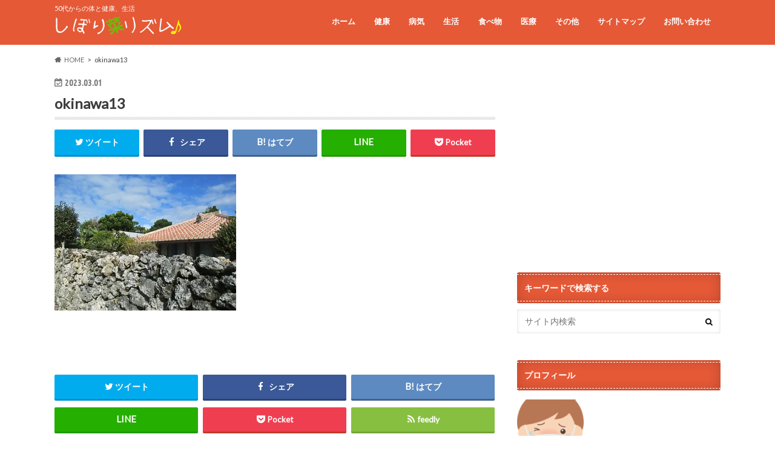

--- FILE ---
content_type: text/html; charset=UTF-8
request_url: https://siborina.net/2023/03/07/%E3%83%9E%E3%83%B3%E3%82%B0%E3%83%AD%E3%83%BC%E3%83%96%E3%81%A8%E7%8F%8A%E7%91%9A%E7%A4%81%E3%81%AE%E7%A0%82%E6%B5%9C%E3%82%92%E8%A6%8B%E3%81%9F%E3%81%8F%E3%81%A6%E8%A1%8C%E3%81%A3%E3%81%9F%E3%81%AE/okinawa13-2/
body_size: 16307
content:
<!doctype html>
<html dir="ltr" lang="ja" prefix="og: https://ogp.me/ns#">

<head>
<meta charset="utf-8">
<meta http-equiv="X-UA-Compatible" content="IE=edge">

<meta name="HandheldFriendly" content="True">
<meta name="MobileOptimized" content="320">
<meta name="viewport" content="width=device-width, initial-scale=1.0, minimum-scale=1.0, maximum-scale=1.0, user-scalable=no">


<link rel="pingback" href="https://siborina.net/xmlrpc.php">

<!--[if IE]>
<![endif]-->




		<!-- All in One SEO 4.9.3 - aioseo.com -->
		<title>okinawa13 | しぼり菜リズム</title>
	<meta name="robots" content="max-snippet:-1, max-image-preview:large, max-video-preview:-1" />
	<meta name="author" content="しぼり菜"/>
	<meta name="google-site-verification" content="NoTthxTCBqcGFAQ8VA6Dxbo1exddk1ac1S1TiUfc4wE" />
	<link rel="canonical" href="https://siborina.net/2023/03/07/%e3%83%9e%e3%83%b3%e3%82%b0%e3%83%ad%e3%83%bc%e3%83%96%e3%81%a8%e7%8f%8a%e7%91%9a%e7%a4%81%e3%81%ae%e7%a0%82%e6%b5%9c%e3%82%92%e8%a6%8b%e3%81%9f%e3%81%8f%e3%81%a6%e8%a1%8c%e3%81%a3%e3%81%9f%e3%81%ae/okinawa13-2/" />
	<meta name="generator" content="All in One SEO (AIOSEO) 4.9.3" />
		<meta property="og:locale" content="ja_JP" />
		<meta property="og:site_name" content="しぼり菜リズム | 50代からの体と健康、生活" />
		<meta property="og:type" content="article" />
		<meta property="og:title" content="okinawa13 | しぼり菜リズム" />
		<meta property="og:url" content="https://siborina.net/2023/03/07/%e3%83%9e%e3%83%b3%e3%82%b0%e3%83%ad%e3%83%bc%e3%83%96%e3%81%a8%e7%8f%8a%e7%91%9a%e7%a4%81%e3%81%ae%e7%a0%82%e6%b5%9c%e3%82%92%e8%a6%8b%e3%81%9f%e3%81%8f%e3%81%a6%e8%a1%8c%e3%81%a3%e3%81%9f%e3%81%ae/okinawa13-2/" />
		<meta property="article:published_time" content="2023-03-01T14:29:17+00:00" />
		<meta property="article:modified_time" content="2023-03-02T11:40:20+00:00" />
		<meta name="twitter:card" content="summary" />
		<meta name="twitter:site" content="https://sDbxWIFN572043" />
		<meta name="twitter:title" content="okinawa13 | しぼり菜リズム" />
		<meta name="twitter:creator" content="https://sDbxWIFN572043" />
		<script type="application/ld+json" class="aioseo-schema">
			{"@context":"https:\/\/schema.org","@graph":[{"@type":"BreadcrumbList","@id":"https:\/\/siborina.net\/2023\/03\/07\/%e3%83%9e%e3%83%b3%e3%82%b0%e3%83%ad%e3%83%bc%e3%83%96%e3%81%a8%e7%8f%8a%e7%91%9a%e7%a4%81%e3%81%ae%e7%a0%82%e6%b5%9c%e3%82%92%e8%a6%8b%e3%81%9f%e3%81%8f%e3%81%a6%e8%a1%8c%e3%81%a3%e3%81%9f%e3%81%ae\/okinawa13-2\/#breadcrumblist","itemListElement":[{"@type":"ListItem","@id":"https:\/\/siborina.net#listItem","position":1,"name":"\u30db\u30fc\u30e0","item":"https:\/\/siborina.net","nextItem":{"@type":"ListItem","@id":"https:\/\/siborina.net\/2023\/03\/07\/%e3%83%9e%e3%83%b3%e3%82%b0%e3%83%ad%e3%83%bc%e3%83%96%e3%81%a8%e7%8f%8a%e7%91%9a%e7%a4%81%e3%81%ae%e7%a0%82%e6%b5%9c%e3%82%92%e8%a6%8b%e3%81%9f%e3%81%8f%e3%81%a6%e8%a1%8c%e3%81%a3%e3%81%9f%e3%81%ae\/okinawa13-2\/#listItem","name":"okinawa13"}},{"@type":"ListItem","@id":"https:\/\/siborina.net\/2023\/03\/07\/%e3%83%9e%e3%83%b3%e3%82%b0%e3%83%ad%e3%83%bc%e3%83%96%e3%81%a8%e7%8f%8a%e7%91%9a%e7%a4%81%e3%81%ae%e7%a0%82%e6%b5%9c%e3%82%92%e8%a6%8b%e3%81%9f%e3%81%8f%e3%81%a6%e8%a1%8c%e3%81%a3%e3%81%9f%e3%81%ae\/okinawa13-2\/#listItem","position":2,"name":"okinawa13","previousItem":{"@type":"ListItem","@id":"https:\/\/siborina.net#listItem","name":"\u30db\u30fc\u30e0"}}]},{"@type":"ItemPage","@id":"https:\/\/siborina.net\/2023\/03\/07\/%e3%83%9e%e3%83%b3%e3%82%b0%e3%83%ad%e3%83%bc%e3%83%96%e3%81%a8%e7%8f%8a%e7%91%9a%e7%a4%81%e3%81%ae%e7%a0%82%e6%b5%9c%e3%82%92%e8%a6%8b%e3%81%9f%e3%81%8f%e3%81%a6%e8%a1%8c%e3%81%a3%e3%81%9f%e3%81%ae\/okinawa13-2\/#itempage","url":"https:\/\/siborina.net\/2023\/03\/07\/%e3%83%9e%e3%83%b3%e3%82%b0%e3%83%ad%e3%83%bc%e3%83%96%e3%81%a8%e7%8f%8a%e7%91%9a%e7%a4%81%e3%81%ae%e7%a0%82%e6%b5%9c%e3%82%92%e8%a6%8b%e3%81%9f%e3%81%8f%e3%81%a6%e8%a1%8c%e3%81%a3%e3%81%9f%e3%81%ae\/okinawa13-2\/","name":"okinawa13 | \u3057\u307c\u308a\u83dc\u30ea\u30ba\u30e0","inLanguage":"ja","isPartOf":{"@id":"https:\/\/siborina.net\/#website"},"breadcrumb":{"@id":"https:\/\/siborina.net\/2023\/03\/07\/%e3%83%9e%e3%83%b3%e3%82%b0%e3%83%ad%e3%83%bc%e3%83%96%e3%81%a8%e7%8f%8a%e7%91%9a%e7%a4%81%e3%81%ae%e7%a0%82%e6%b5%9c%e3%82%92%e8%a6%8b%e3%81%9f%e3%81%8f%e3%81%a6%e8%a1%8c%e3%81%a3%e3%81%9f%e3%81%ae\/okinawa13-2\/#breadcrumblist"},"author":{"@id":"https:\/\/siborina.net\/author\/qeri\/#author"},"creator":{"@id":"https:\/\/siborina.net\/author\/qeri\/#author"},"datePublished":"2023-03-01T23:29:17+09:00","dateModified":"2023-03-02T20:40:20+09:00"},{"@type":"Person","@id":"https:\/\/siborina.net\/#person","name":"\u3057\u307c\u308a\u83dc","image":{"@type":"ImageObject","@id":"https:\/\/siborina.net\/2023\/03\/07\/%e3%83%9e%e3%83%b3%e3%82%b0%e3%83%ad%e3%83%bc%e3%83%96%e3%81%a8%e7%8f%8a%e7%91%9a%e7%a4%81%e3%81%ae%e7%a0%82%e6%b5%9c%e3%82%92%e8%a6%8b%e3%81%9f%e3%81%8f%e3%81%a6%e8%a1%8c%e3%81%a3%e3%81%9f%e3%81%ae\/okinawa13-2\/#personImage","url":"https:\/\/secure.gravatar.com\/avatar\/761459b6856e14450d8993f5bc600467?s=96&d=mm&r=g","width":96,"height":96,"caption":"\u3057\u307c\u308a\u83dc"}},{"@type":"Person","@id":"https:\/\/siborina.net\/author\/qeri\/#author","url":"https:\/\/siborina.net\/author\/qeri\/","name":"\u3057\u307c\u308a\u83dc","image":{"@type":"ImageObject","@id":"https:\/\/siborina.net\/2023\/03\/07\/%e3%83%9e%e3%83%b3%e3%82%b0%e3%83%ad%e3%83%bc%e3%83%96%e3%81%a8%e7%8f%8a%e7%91%9a%e7%a4%81%e3%81%ae%e7%a0%82%e6%b5%9c%e3%82%92%e8%a6%8b%e3%81%9f%e3%81%8f%e3%81%a6%e8%a1%8c%e3%81%a3%e3%81%9f%e3%81%ae\/okinawa13-2\/#authorImage","url":"https:\/\/secure.gravatar.com\/avatar\/761459b6856e14450d8993f5bc600467?s=96&d=mm&r=g","width":96,"height":96,"caption":"\u3057\u307c\u308a\u83dc"}},{"@type":"WebSite","@id":"https:\/\/siborina.net\/#website","url":"https:\/\/siborina.net\/","name":"\u3057\u307c\u308a\u83dc\u30ea\u30ba\u30e0","description":"50\u4ee3\u304b\u3089\u306e\u4f53\u3068\u5065\u5eb7\u3001\u751f\u6d3b","inLanguage":"ja","publisher":{"@id":"https:\/\/siborina.net\/#person"}}]}
		</script>
		<!-- All in One SEO -->

<link rel='dns-prefetch' href='//secure.gravatar.com' />
<link rel='dns-prefetch' href='//ajax.googleapis.com' />
<link rel='dns-prefetch' href='//fonts.googleapis.com' />
<link rel='dns-prefetch' href='//maxcdn.bootstrapcdn.com' />
<link rel='dns-prefetch' href='//s.w.org' />
<link rel='dns-prefetch' href='//v0.wordpress.com' />
<link rel='dns-prefetch' href='//i0.wp.com' />
<link rel='dns-prefetch' href='//c0.wp.com' />
<link rel='dns-prefetch' href='//www.googletagmanager.com' />
<link rel="alternate" type="application/rss+xml" title="しぼり菜リズム &raquo; フィード" href="https://siborina.net/feed/" />
<link rel="alternate" type="application/rss+xml" title="しぼり菜リズム &raquo; コメントフィード" href="https://siborina.net/comments/feed/" />
		<script type="text/javascript">
			window._wpemojiSettings = {"baseUrl":"https:\/\/s.w.org\/images\/core\/emoji\/13.1.0\/72x72\/","ext":".png","svgUrl":"https:\/\/s.w.org\/images\/core\/emoji\/13.1.0\/svg\/","svgExt":".svg","source":{"concatemoji":"https:\/\/siborina.net\/wp-includes\/js\/wp-emoji-release.min.js"}};
			!function(e,a,t){var n,r,o,i=a.createElement("canvas"),p=i.getContext&&i.getContext("2d");function s(e,t){var a=String.fromCharCode;p.clearRect(0,0,i.width,i.height),p.fillText(a.apply(this,e),0,0);e=i.toDataURL();return p.clearRect(0,0,i.width,i.height),p.fillText(a.apply(this,t),0,0),e===i.toDataURL()}function c(e){var t=a.createElement("script");t.src=e,t.defer=t.type="text/javascript",a.getElementsByTagName("head")[0].appendChild(t)}for(o=Array("flag","emoji"),t.supports={everything:!0,everythingExceptFlag:!0},r=0;r<o.length;r++)t.supports[o[r]]=function(e){if(!p||!p.fillText)return!1;switch(p.textBaseline="top",p.font="600 32px Arial",e){case"flag":return s([127987,65039,8205,9895,65039],[127987,65039,8203,9895,65039])?!1:!s([55356,56826,55356,56819],[55356,56826,8203,55356,56819])&&!s([55356,57332,56128,56423,56128,56418,56128,56421,56128,56430,56128,56423,56128,56447],[55356,57332,8203,56128,56423,8203,56128,56418,8203,56128,56421,8203,56128,56430,8203,56128,56423,8203,56128,56447]);case"emoji":return!s([10084,65039,8205,55357,56613],[10084,65039,8203,55357,56613])}return!1}(o[r]),t.supports.everything=t.supports.everything&&t.supports[o[r]],"flag"!==o[r]&&(t.supports.everythingExceptFlag=t.supports.everythingExceptFlag&&t.supports[o[r]]);t.supports.everythingExceptFlag=t.supports.everythingExceptFlag&&!t.supports.flag,t.DOMReady=!1,t.readyCallback=function(){t.DOMReady=!0},t.supports.everything||(n=function(){t.readyCallback()},a.addEventListener?(a.addEventListener("DOMContentLoaded",n,!1),e.addEventListener("load",n,!1)):(e.attachEvent("onload",n),a.attachEvent("onreadystatechange",function(){"complete"===a.readyState&&t.readyCallback()})),(n=t.source||{}).concatemoji?c(n.concatemoji):n.wpemoji&&n.twemoji&&(c(n.twemoji),c(n.wpemoji)))}(window,document,window._wpemojiSettings);
		</script>
		<style type="text/css">
img.wp-smiley,
img.emoji {
	display: inline !important;
	border: none !important;
	box-shadow: none !important;
	height: 1em !important;
	width: 1em !important;
	margin: 0 .07em !important;
	vertical-align: -0.1em !important;
	background: none !important;
	padding: 0 !important;
}
</style>
	<link rel='stylesheet' id='wp-block-library-css'  href='https://c0.wp.com/c/5.8.12/wp-includes/css/dist/block-library/style.min.css' type='text/css' media='all' />
<style id='wp-block-library-inline-css' type='text/css'>
.has-text-align-justify{text-align:justify;}
</style>
<link rel='stylesheet' id='aioseo/css/src/vue/standalone/blocks/table-of-contents/global.scss-css'  href='https://siborina.net/wp-content/plugins/all-in-one-seo-pack/dist/Lite/assets/css/table-of-contents/global.e90f6d47.css' type='text/css' media='all' />
<link rel='stylesheet' id='mediaelement-css'  href='https://c0.wp.com/c/5.8.12/wp-includes/js/mediaelement/mediaelementplayer-legacy.min.css' type='text/css' media='all' />
<link rel='stylesheet' id='wp-mediaelement-css'  href='https://c0.wp.com/c/5.8.12/wp-includes/js/mediaelement/wp-mediaelement.min.css' type='text/css' media='all' />
<link rel='stylesheet' id='contact-form-7-css'  href='https://siborina.net/wp-content/plugins/contact-form-7/includes/css/styles.css' type='text/css' media='all' />
<link rel='stylesheet' id='wp-v-icons-css-css'  href='https://siborina.net/wp-content/plugins/wp-visual-icon-fonts/css/wpvi-fa4.css' type='text/css' media='all' />
<link rel='stylesheet' id='style-css'  href='https://siborina.net/wp-content/themes/hummingbird/style.css' type='text/css' media='all' />
<link rel='stylesheet' id='animate-css'  href='https://siborina.net/wp-content/themes/hummingbird/library/css/animate.min.css' type='text/css' media='all' />
<link rel='stylesheet' id='shortcode-css'  href='https://siborina.net/wp-content/themes/hummingbird/library/css/shortcode.css' type='text/css' media='all' />
<link rel='stylesheet' id='gf_Ubuntu-css'  href='//fonts.googleapis.com/css?family=Ubuntu+Condensed' type='text/css' media='all' />
<link rel='stylesheet' id='gf_Lato-css'  href='//fonts.googleapis.com/css?family=Lato' type='text/css' media='all' />
<link rel='stylesheet' id='fontawesome-css'  href='//maxcdn.bootstrapcdn.com/font-awesome/4.6.0/css/font-awesome.min.css' type='text/css' media='all' />
<link rel='stylesheet' id='fancybox-css'  href='https://siborina.net/wp-content/plugins/easy-fancybox/fancybox/1.5.4/jquery.fancybox.min.css' type='text/css' media='screen' />
<style id='fancybox-inline-css' type='text/css'>
#fancybox-outer{background:#ffffff}#fancybox-content{background:#ffffff;border-color:#ffffff;color:#000000;}#fancybox-title,#fancybox-title-float-main{color:#fff}
</style>
<link rel='stylesheet' id='jetpack_css-css'  href='https://c0.wp.com/p/jetpack/10.5.3/css/jetpack.css' type='text/css' media='all' />
<script type='text/javascript' src='//ajax.googleapis.com/ajax/libs/jquery/1.12.4/jquery.min.js' id='jquery-js'></script>
<link rel="https://api.w.org/" href="https://siborina.net/wp-json/" /><link rel="alternate" type="application/json" href="https://siborina.net/wp-json/wp/v2/media/46884" /><link rel='shortlink' href='https://wp.me/a8BiPT-ccc' />
<link rel="alternate" type="application/json+oembed" href="https://siborina.net/wp-json/oembed/1.0/embed?url=https%3A%2F%2Fsiborina.net%2F2023%2F03%2F07%2F%25e3%2583%259e%25e3%2583%25b3%25e3%2582%25b0%25e3%2583%25ad%25e3%2583%25bc%25e3%2583%2596%25e3%2581%25a8%25e7%258f%258a%25e7%2591%259a%25e7%25a4%2581%25e3%2581%25ae%25e7%25a0%2582%25e6%25b5%259c%25e3%2582%2592%25e8%25a6%258b%25e3%2581%259f%25e3%2581%258f%25e3%2581%25a6%25e8%25a1%258c%25e3%2581%25a3%25e3%2581%259f%25e3%2581%25ae%2Fokinawa13-2%2F" />
<link rel="alternate" type="text/xml+oembed" href="https://siborina.net/wp-json/oembed/1.0/embed?url=https%3A%2F%2Fsiborina.net%2F2023%2F03%2F07%2F%25e3%2583%259e%25e3%2583%25b3%25e3%2582%25b0%25e3%2583%25ad%25e3%2583%25bc%25e3%2583%2596%25e3%2581%25a8%25e7%258f%258a%25e7%2591%259a%25e7%25a4%2581%25e3%2581%25ae%25e7%25a0%2582%25e6%25b5%259c%25e3%2582%2592%25e8%25a6%258b%25e3%2581%259f%25e3%2581%258f%25e3%2581%25a6%25e8%25a1%258c%25e3%2581%25a3%25e3%2581%259f%25e3%2581%25ae%2Fokinawa13-2%2F&#038;format=xml" />
<meta name="generator" content="Site Kit by Google 1.170.0" /><style type='text/css'>img#wpstats{display:none}</style>
	<style type="text/css">
body{color: #3E3E3E;}
a{color: #e55937;}
a:hover{color: #E69B9B;}
#main article footer .post-categories li a,#main article footer .tags a{  background: #e55937;  border:1px solid #e55937;}
#main article footer .tags a{color:#e55937; background: none;}
#main article footer .post-categories li a:hover,#main article footer .tags a:hover{ background:#E69B9B;  border-color:#E69B9B;}
input[type="text"],input[type="password"],input[type="datetime"],input[type="datetime-local"],input[type="date"],input[type="month"],input[type="time"],input[type="week"],input[type="number"],input[type="email"],input[type="url"],input[type="search"],input[type="tel"],input[type="color"],select,textarea,.field { background-color: #FFFFFF;}
/*ヘッダー*/
.header{background: #e55937; color: #ffffff;}
#logo a,.nav li a,.nav_btn{color: #ffffff;}
#logo a:hover,.nav li a:hover{color:#FFFF00;}
@media only screen and (min-width: 768px) {
.nav ul {background: #0E0E0E;}
.nav li ul.sub-menu li a{color: #BAB4B0;}
}
/*メインエリア*/
.widgettitle {background: #e55937; color:  #ffffff;}
.widget li a:after{color: #e55937!important;}
/* 投稿ページ */
.entry-content h2{background: #e55937;}
.entry-content h3{border-color: #e55937;}
.entry-content ul li:before{ background: #e55937;}
.entry-content ol li:before{ background: #e55937;}
/* カテゴリーラベル */
.post-list-card .post-list .eyecatch .cat-name,.top-post-list .post-list .eyecatch .cat-name,.byline .cat-name,.single .authorbox .author-newpost li .cat-name,.related-box li .cat-name,#top_carousel .cat-name{background: #e55937; color:  #ffffff;}
/* CTA */
.cta-inner{ background: #0E0E0E;}
/* ボタンの色 */
.btn-wrap a{background: #e55937;border: 1px solid #e55937;}
.btn-wrap a:hover{background: #E69B9B;}
.btn-wrap.simple a{border:1px solid #e55937;color:#e55937;}
.btn-wrap.simple a:hover{background:#e55937;}
.readmore a{border:1px solid #e55937;color:#e55937;}
.readmore a:hover{background:#e55937;color:#fff;}
/* サイドバー */
.widget a{text-decoration:none; color:#666666;}
.widget a:hover{color:#999999;}
/*フッター*/
#footer-top{background-color: #0E0E0E; color: #CACACA;}
.footer a,#footer-top a{color: #BAB4B0;}
#footer-top .widgettitle{color: #CACACA;}
.footer {background-color: #0E0E0E;color: #CACACA;}
.footer-links li:before{ color: #e55937;}
/* ページネーション */
.pagination a, .pagination span,.page-links a{border-color: #e55937; color: #e55937;}
.pagination .current,.pagination .current:hover,.page-links ul > li > span{background-color: #e55937; border-color: #e55937;}
.pagination a:hover, .pagination a:focus,.page-links a:hover, .page-links a:focus{background-color: #e55937; color: #fff;}
/* OTHER */
ul.wpp-list li a:before{background: #e55937;color: #ffffff;}
.blue-btn, .comment-reply-link, #submit { background-color: #e55937; }
.blue-btn:hover, .comment-reply-link:hover, #submit:hover, .blue-btn:focus, .comment-reply-link:focus, #submit:focus {background-color: #E69B9B; }
</style>
<style type="text/css" id="wp-custom-css">/*
ここに独自の CSS を追加することができます。

詳しくは上のヘルプアイコンをクリックしてください。
*/
caption {
	text-align: left; 
}</style></head>

<body class="attachment attachment-template-default single single-attachment postid-46884 attachmentid-46884 attachment-jpeg">

<div id="container" class=" ">

<header class="header" role="banner">
<div id="inner-header" class="wrap cf">
<p class="site_description">50代からの体と健康、生活</p><div id="logo" class="gf">
				<p class="h1 img"><a href="https://siborina.net" rel="nofollow"><img src="https://siborina.net/wp-content/uploads/2017/04/2sborinarogo-1.png" alt="しぼり菜リズム"></a></p>
	</div>

<nav id="g_nav" role="navigation">

<ul id="menu-%e3%83%9b%e3%83%bc%e3%83%a0" class="nav top-nav cf"><li id="menu-item-2610" class="menu-item menu-item-type-custom menu-item-object-custom menu-item-home menu-item-2610"><a href="https://siborina.net/">ホーム<span class="gf"></span></a></li>
<li id="menu-item-2611" class="menu-item menu-item-type-taxonomy menu-item-object-category menu-item-2611"><a href="https://siborina.net/category/%e5%81%a5%e5%ba%b7/">健康<span class="gf"></span></a></li>
<li id="menu-item-2612" class="menu-item menu-item-type-taxonomy menu-item-object-category menu-item-2612"><a href="https://siborina.net/category/%e7%97%85%e6%b0%97/">病気<span class="gf"></span></a></li>
<li id="menu-item-2613" class="menu-item menu-item-type-taxonomy menu-item-object-category menu-item-2613"><a href="https://siborina.net/category/%e7%94%9f%e6%b4%bb/">生活<span class="gf"></span></a></li>
<li id="menu-item-2614" class="menu-item menu-item-type-taxonomy menu-item-object-category menu-item-2614"><a href="https://siborina.net/category/%e9%a3%9f%e3%81%b9%e7%89%a9/">食べ物<span class="gf"></span></a></li>
<li id="menu-item-2705" class="menu-item menu-item-type-taxonomy menu-item-object-category menu-item-2705"><a href="https://siborina.net/category/%e5%8c%bb%e7%99%82/">医療<span class="gf"></span></a></li>
<li id="menu-item-2615" class="menu-item menu-item-type-taxonomy menu-item-object-category menu-item-2615"><a href="https://siborina.net/category/%e6%9c%aa%e5%88%86%e9%a1%9e/">その他<span class="gf"></span></a></li>
<li id="menu-item-2608" class="menu-item menu-item-type-post_type menu-item-object-page menu-item-2608"><a href="https://siborina.net/%e3%82%b5%e3%82%a4%e3%83%88%e3%83%9e%e3%83%83%e3%83%97/">サイトマップ<span class="gf"></span></a></li>
<li id="menu-item-2609" class="menu-item menu-item-type-post_type menu-item-object-page menu-item-2609"><a href="https://siborina.net/%e3%81%8a%e5%95%8f%e3%81%84%e5%90%88%e3%82%8f%e3%81%9b/">お問い合わせ<span class="gf"></span></a></li>
</ul></nav>
<button id="drawerBtn" class="nav_btn"></button>
<script type="text/javascript">
jQuery(function( $ ){
var menu = $('#g_nav'),
    menuBtn = $('#drawerBtn'),
    body = $(document.body),     
    menuWidth = menu.outerWidth();                
     
    menuBtn.on('click', function(){
    body.toggleClass('open');
        if(body.hasClass('open')){
            body.animate({'left' : menuWidth }, 300);            
            menu.animate({'left' : 0 }, 300);                    
        } else {
            menu.animate({'left' : -menuWidth }, 300);
            body.animate({'left' : 0 }, 300);            
        }             
    });
});    
</script>

</div>
</header>
<div id="breadcrumb" class="breadcrumb inner wrap cf"><ul itemscope itemtype="http://schema.org/BreadcrumbList"><li itemprop="itemListElement" itemscope itemtype="http://schema.org/ListItem" class="bc_homelink"><a itemprop="item" href="https://siborina.net/"><span itemprop="name">HOME</span></a><meta itemprop="position" content="1" /></li><li itemprop="itemListElement" itemscope itemtype="http://schema.org/ListItem" class="bc_posttitle"><span itemprop="name">okinawa13</span><meta itemprop="position" content="3" /></li></ul></div>
<div id="content">
<div id="inner-content" class="wrap cf">

<main id="main" class="m-all t-all d-5of7 cf" role="main">
<article id="post-46884" class="cf post-46884 attachment type-attachment status-inherit hentry" role="article">
<header class="article-header entry-header animated fadeInDown">
<p class="byline entry-meta vcard cf">
<time class="date gf entry-date updated">2023.03.01</time>
<time class="date gf entry-date undo updated" datetime="2023-03-02">2023.03.02</time>

<span class="writer" style="display: none;"><span class="name author"><span class="fn">しぼり菜</span></span></span>
</p>
<h1 class="entry-title single-title" itemprop="headline" rel="bookmark">okinawa13</h1>
<div class="share short">
<div class="sns">
<ul class="cf">

<li class="twitter"> 
<a target="blank" href="//twitter.com/intent/tweet?url=https%3A%2F%2Fsiborina.net%2F2023%2F03%2F07%2F%25e3%2583%259e%25e3%2583%25b3%25e3%2582%25b0%25e3%2583%25ad%25e3%2583%25bc%25e3%2583%2596%25e3%2581%25a8%25e7%258f%258a%25e7%2591%259a%25e7%25a4%2581%25e3%2581%25ae%25e7%25a0%2582%25e6%25b5%259c%25e3%2582%2592%25e8%25a6%258b%25e3%2581%259f%25e3%2581%258f%25e3%2581%25a6%25e8%25a1%258c%25e3%2581%25a3%25e3%2581%259f%25e3%2581%25ae%2Fokinawa13-2%2F&text=okinawa13&tw_p=tweetbutton" onclick="window.open(this.href, 'tweetwindow', 'width=550, height=450,personalbar=0,toolbar=0,scrollbars=1,resizable=1'); return false;"><i class="fa fa-twitter"></i><span class="text">ツイート</span><span class="count"></span></a>
</li>

<li class="facebook">
<a href="//www.facebook.com/sharer.php?src=bm&u=https%3A%2F%2Fsiborina.net%2F2023%2F03%2F07%2F%25e3%2583%259e%25e3%2583%25b3%25e3%2582%25b0%25e3%2583%25ad%25e3%2583%25bc%25e3%2583%2596%25e3%2581%25a8%25e7%258f%258a%25e7%2591%259a%25e7%25a4%2581%25e3%2581%25ae%25e7%25a0%2582%25e6%25b5%259c%25e3%2582%2592%25e8%25a6%258b%25e3%2581%259f%25e3%2581%258f%25e3%2581%25a6%25e8%25a1%258c%25e3%2581%25a3%25e3%2581%259f%25e3%2581%25ae%2Fokinawa13-2%2F&t=okinawa13" onclick="javascript:window.open(this.href, '', 'menubar=no,toolbar=no,resizable=yes,scrollbars=yes,height=300,width=600');return false;"><i class="fa fa-facebook"></i>
<span class="text">シェア</span><span class="count"></span></a>
</li>


<li class="hatebu">       
<a href="//b.hatena.ne.jp/add?mode=confirm&url=https://siborina.net/2023/03/07/%e3%83%9e%e3%83%b3%e3%82%b0%e3%83%ad%e3%83%bc%e3%83%96%e3%81%a8%e7%8f%8a%e7%91%9a%e7%a4%81%e3%81%ae%e7%a0%82%e6%b5%9c%e3%82%92%e8%a6%8b%e3%81%9f%e3%81%8f%e3%81%a6%e8%a1%8c%e3%81%a3%e3%81%9f%e3%81%ae/okinawa13-2/&title=okinawa13" onclick="window.open(this.href, 'HBwindow', 'width=600, height=400, menubar=no, toolbar=no, scrollbars=yes'); return false;" target="_blank"><span class="text">はてブ</span><span class="count"></span></a>
</li>

<li class="line">
<a href="//line.me/R/msg/text/?okinawa13%0Ahttps%3A%2F%2Fsiborina.net%2F2023%2F03%2F07%2F%25e3%2583%259e%25e3%2583%25b3%25e3%2582%25b0%25e3%2583%25ad%25e3%2583%25bc%25e3%2583%2596%25e3%2581%25a8%25e7%258f%258a%25e7%2591%259a%25e7%25a4%2581%25e3%2581%25ae%25e7%25a0%2582%25e6%25b5%259c%25e3%2582%2592%25e8%25a6%258b%25e3%2581%259f%25e3%2581%258f%25e3%2581%25a6%25e8%25a1%258c%25e3%2581%25a3%25e3%2581%259f%25e3%2581%25ae%2Fokinawa13-2%2F" target="_blank"><span class="text">送る</span></a>
</li>


<li class="pocket">
<a href="//getpocket.com/edit?url=https://siborina.net/2023/03/07/%e3%83%9e%e3%83%b3%e3%82%b0%e3%83%ad%e3%83%bc%e3%83%96%e3%81%a8%e7%8f%8a%e7%91%9a%e7%a4%81%e3%81%ae%e7%a0%82%e6%b5%9c%e3%82%92%e8%a6%8b%e3%81%9f%e3%81%8f%e3%81%a6%e8%a1%8c%e3%81%a3%e3%81%9f%e3%81%ae/okinawa13-2/&title=okinawa13" onclick="window.open(this.href, 'FBwindow', 'width=550, height=350, menubar=no, toolbar=no, scrollbars=yes'); return false;"><i class="fa fa-get-pocket"></i><span class="text">Pocket</span><span class="count"></span></a></li>
</ul>
</div> 
</div></header>

<section class="entry-content cf">



<p class="attachment"><a href='https://i0.wp.com/siborina.net/wp-content/uploads/2023/03/okinawa13-1.jpg?ssl=1'><img width="300" height="225" src="https://i0.wp.com/siborina.net/wp-content/uploads/2023/03/okinawa13-1.jpg?fit=300%2C225&amp;ssl=1" class="attachment-medium size-medium" alt="" loading="lazy" srcset="https://i0.wp.com/siborina.net/wp-content/uploads/2023/03/okinawa13-1.jpg?w=600&amp;ssl=1 600w, https://i0.wp.com/siborina.net/wp-content/uploads/2023/03/okinawa13-1.jpg?resize=300%2C225&amp;ssl=1 300w" sizes="(max-width: 300px) 100vw, 300px" data-attachment-id="46884" data-permalink="https://siborina.net/2023/03/07/%e3%83%9e%e3%83%b3%e3%82%b0%e3%83%ad%e3%83%bc%e3%83%96%e3%81%a8%e7%8f%8a%e7%91%9a%e7%a4%81%e3%81%ae%e7%a0%82%e6%b5%9c%e3%82%92%e8%a6%8b%e3%81%9f%e3%81%8f%e3%81%a6%e8%a1%8c%e3%81%a3%e3%81%9f%e3%81%ae/okinawa13-2/" data-orig-file="https://i0.wp.com/siborina.net/wp-content/uploads/2023/03/okinawa13-1.jpg?fit=600%2C450&amp;ssl=1" data-orig-size="600,450" data-comments-opened="0" data-image-meta="{&quot;aperture&quot;:&quot;9&quot;,&quot;credit&quot;:&quot;&quot;,&quot;camera&quot;:&quot;Canon IXY 100F&quot;,&quot;caption&quot;:&quot;&quot;,&quot;created_timestamp&quot;:&quot;1677580621&quot;,&quot;copyright&quot;:&quot;&quot;,&quot;focal_length&quot;:&quot;5&quot;,&quot;iso&quot;:&quot;100&quot;,&quot;shutter_speed&quot;:&quot;0.005&quot;,&quot;title&quot;:&quot;&quot;,&quot;orientation&quot;:&quot;1&quot;}" data-image-title="okinawa13" data-image-description="" data-image-caption="" data-medium-file="https://i0.wp.com/siborina.net/wp-content/uploads/2023/03/okinawa13-1.jpg?fit=300%2C225&amp;ssl=1" data-large-file="https://i0.wp.com/siborina.net/wp-content/uploads/2023/03/okinawa13-1.jpg?fit=600%2C450&amp;ssl=1" /></a></p>


</section>


<footer class="article-footer">


<div class="sharewrap wow animated bounceIn" data-wow-delay="0.5s">

<div class="share">
<div class="sns">
<ul class="cf">

<li class="twitter"> 
<a target="blank" href="//twitter.com/intent/tweet?url=https%3A%2F%2Fsiborina.net%2F2023%2F03%2F07%2F%25e3%2583%259e%25e3%2583%25b3%25e3%2582%25b0%25e3%2583%25ad%25e3%2583%25bc%25e3%2583%2596%25e3%2581%25a8%25e7%258f%258a%25e7%2591%259a%25e7%25a4%2581%25e3%2581%25ae%25e7%25a0%2582%25e6%25b5%259c%25e3%2582%2592%25e8%25a6%258b%25e3%2581%259f%25e3%2581%258f%25e3%2581%25a6%25e8%25a1%258c%25e3%2581%25a3%25e3%2581%259f%25e3%2581%25ae%2Fokinawa13-2%2F&text=okinawa13&tw_p=tweetbutton" onclick="window.open(this.href, 'tweetwindow', 'width=550, height=450,personalbar=0,toolbar=0,scrollbars=1,resizable=1'); return false;"><i class="fa fa-twitter"></i><span class="text">ツイート</span><span class="count"></span></a>
</li>

<li class="facebook">
<a href="//www.facebook.com/sharer.php?src=bm&u=https%3A%2F%2Fsiborina.net%2F2023%2F03%2F07%2F%25e3%2583%259e%25e3%2583%25b3%25e3%2582%25b0%25e3%2583%25ad%25e3%2583%25bc%25e3%2583%2596%25e3%2581%25a8%25e7%258f%258a%25e7%2591%259a%25e7%25a4%2581%25e3%2581%25ae%25e7%25a0%2582%25e6%25b5%259c%25e3%2582%2592%25e8%25a6%258b%25e3%2581%259f%25e3%2581%258f%25e3%2581%25a6%25e8%25a1%258c%25e3%2581%25a3%25e3%2581%259f%25e3%2581%25ae%2Fokinawa13-2%2F&t=okinawa13" onclick="javascript:window.open(this.href, '', 'menubar=no,toolbar=no,resizable=yes,scrollbars=yes,height=300,width=600');return false;"><i class="fa fa-facebook"></i>
<span class="text">シェア</span><span class="count"></span></a>
</li>

<li class="hatebu">       
<a href="//b.hatena.ne.jp/add?mode=confirm&url=https://siborina.net/2023/03/07/%e3%83%9e%e3%83%b3%e3%82%b0%e3%83%ad%e3%83%bc%e3%83%96%e3%81%a8%e7%8f%8a%e7%91%9a%e7%a4%81%e3%81%ae%e7%a0%82%e6%b5%9c%e3%82%92%e8%a6%8b%e3%81%9f%e3%81%8f%e3%81%a6%e8%a1%8c%e3%81%a3%e3%81%9f%e3%81%ae/okinawa13-2/&title=okinawa13" onclick="window.open(this.href, 'HBwindow', 'width=600, height=400, menubar=no, toolbar=no, scrollbars=yes'); return false;" target="_blank"><span class="text">はてブ</span><span class="count"></span></a>
</li>

<li class="line">
<a href="//line.me/R/msg/text/?okinawa13%0Ahttps%3A%2F%2Fsiborina.net%2F2023%2F03%2F07%2F%25e3%2583%259e%25e3%2583%25b3%25e3%2582%25b0%25e3%2583%25ad%25e3%2583%25bc%25e3%2583%2596%25e3%2581%25a8%25e7%258f%258a%25e7%2591%259a%25e7%25a4%2581%25e3%2581%25ae%25e7%25a0%2582%25e6%25b5%259c%25e3%2582%2592%25e8%25a6%258b%25e3%2581%259f%25e3%2581%258f%25e3%2581%25a6%25e8%25a1%258c%25e3%2581%25a3%25e3%2581%259f%25e3%2581%25ae%2Fokinawa13-2%2F" target="_blank"><span class="text">送る</span></a>
</li>

<li class="pocket">
<a href="http://getpocket.com/edit?url=https://siborina.net/2023/03/07/%e3%83%9e%e3%83%b3%e3%82%b0%e3%83%ad%e3%83%bc%e3%83%96%e3%81%a8%e7%8f%8a%e7%91%9a%e7%a4%81%e3%81%ae%e7%a0%82%e6%b5%9c%e3%82%92%e8%a6%8b%e3%81%9f%e3%81%8f%e3%81%a6%e8%a1%8c%e3%81%a3%e3%81%9f%e3%81%ae/okinawa13-2/&title=okinawa13" onclick="window.open(this.href, 'FBwindow', 'width=550, height=350, menubar=no, toolbar=no, scrollbars=yes'); return false;"><i class="fa fa-get-pocket"></i><span class="text">Pocket</span><span class="count"></span></a></li>

<li class="feedly">
<a href="https://feedly.com/i/subscription/feed/https://siborina.net/feed/"  target="blank"><i class="fa fa-rss"></i><span class="text">feedly</span><span class="count"></span></a></li>    
</ul>
</div>
</div></div>




</footer>
</article>

<div class="np-post">
<div class="navigation">
<div class="prev np-post-list">
<div class="home_link">
<a href="https://siborina.net"><figure class="eyecatch"><i class="fa fa-home"></i></figure><span class="ttl">トップページへ</span></a>
</div>
</div>

<div class="next np-post-list">
<div class="home_link">
<a href="https://siborina.net"><span class="ttl">トップページへ</span><figure class="eyecatch"><i class="fa fa-home"></i></figure></a>
</div>
</div>
</div>
</div>

  <div class="related-box original-related wow animated bounceIn cf">
    <div class="inbox">
	    <h2 class="related-h h_ttl"><span class="gf">RECOMMEND</span>こちらの記事も人気です。</h2>
		    <div class="related-post">
				<ul class="related-list cf">

  	        <li rel="bookmark" title="集中治療室は、強制収容所。でも、生きる望みを持てば、そこから出ることが出来る">
		        <a href="https://siborina.net/2017/12/11/%e9%9b%86%e4%b8%ad%e6%b2%bb%e7%99%82%e5%ae%a4%e3%81%af%e3%80%81%e5%bc%b7%e5%88%b6%e5%8f%8e%e5%ae%b9%e6%89%80%e3%80%82%e3%81%a7%e3%82%82%e3%80%81%e7%94%9f%e3%81%8d%e3%82%8b%e6%9c%9b%e3%81%bf%e3%82%92/" rel=\"bookmark" title="集中治療室は、強制収容所。でも、生きる望みを持てば、そこから出ることが出来る" class="title">
		        	<figure class="eyecatch">
	        	                <img width="360" height="230" src="https://i0.wp.com/siborina.net/wp-content/uploads/2017/12/nousyuyou4.jpg?resize=360%2C230&amp;ssl=1" class="attachment-home-thum size-home-thum wp-post-image" alt="筆談" loading="lazy" data-attachment-id="7627" data-permalink="https://siborina.net/nousyuyou4/" data-orig-file="https://i0.wp.com/siborina.net/wp-content/uploads/2017/12/nousyuyou4.jpg?fit=600%2C400&amp;ssl=1" data-orig-size="600,400" data-comments-opened="0" data-image-meta="{&quot;aperture&quot;:&quot;8&quot;,&quot;credit&quot;:&quot;&quot;,&quot;camera&quot;:&quot;NIKON D5500&quot;,&quot;caption&quot;:&quot;&quot;,&quot;created_timestamp&quot;:&quot;1512816525&quot;,&quot;copyright&quot;:&quot;&quot;,&quot;focal_length&quot;:&quot;18&quot;,&quot;iso&quot;:&quot;800&quot;,&quot;shutter_speed&quot;:&quot;0.004&quot;,&quot;title&quot;:&quot;&quot;,&quot;orientation&quot;:&quot;1&quot;}" data-image-title="nousyuyou4" data-image-description="" data-image-caption="" data-medium-file="https://i0.wp.com/siborina.net/wp-content/uploads/2017/12/nousyuyou4.jpg?fit=300%2C200&amp;ssl=1" data-large-file="https://i0.wp.com/siborina.net/wp-content/uploads/2017/12/nousyuyou4.jpg?fit=600%2C400&amp;ssl=1" />	        		            </figure>
					<span class="cat-name">介護</span>
					<time class="date gf">2017.12.11</time>
					<h3 class="ttl">
						集中治療室は、強制収容所。でも、生きる望みを持てば、そこから出ることが出来る					</h3>
				</a>
	        </li>
  	        <li rel="bookmark" title="「いい病院」から見えてきた【回復期リハビリテーション病院】を選ぶポイント">
		        <a href="https://siborina.net/2018/05/29/%e3%80%8c%e3%81%84%e3%81%84%e7%97%85%e9%99%a2%e3%80%8d%e3%82%92%e6%8e%a2%e3%81%99%e3%81%9f%e3%82%81%e3%81%ae%e3%83%81%e3%82%a7%e3%83%83%e3%82%af%e3%83%9d%e3%82%a4%e3%83%b3%e3%83%88%e3%80%82%e5%ae%9f/" rel=\"bookmark" title="「いい病院」から見えてきた【回復期リハビリテーション病院】を選ぶポイント" class="title">
		        	<figure class="eyecatch">
	        	                <img width="360" height="230" src="https://i0.wp.com/siborina.net/wp-content/uploads/2018/05/d6ec25f5915e767fa7f9eb47a8ff5d85_s.jpg?resize=360%2C230&amp;ssl=1" class="attachment-home-thum size-home-thum wp-post-image" alt="ハート" loading="lazy" data-attachment-id="10709" data-permalink="https://siborina.net/d6ec25f5915e767fa7f9eb47a8ff5d85_s/" data-orig-file="https://i0.wp.com/siborina.net/wp-content/uploads/2018/05/d6ec25f5915e767fa7f9eb47a8ff5d85_s.jpg?fit=600%2C400&amp;ssl=1" data-orig-size="600,400" data-comments-opened="0" data-image-meta="{&quot;aperture&quot;:&quot;0&quot;,&quot;credit&quot;:&quot;&quot;,&quot;camera&quot;:&quot;&quot;,&quot;caption&quot;:&quot;&quot;,&quot;created_timestamp&quot;:&quot;0&quot;,&quot;copyright&quot;:&quot;&quot;,&quot;focal_length&quot;:&quot;0&quot;,&quot;iso&quot;:&quot;0&quot;,&quot;shutter_speed&quot;:&quot;0&quot;,&quot;title&quot;:&quot;&quot;,&quot;orientation&quot;:&quot;1&quot;}" data-image-title="d6ec25f5915e767fa7f9eb47a8ff5d85_s" data-image-description="" data-image-caption="" data-medium-file="https://i0.wp.com/siborina.net/wp-content/uploads/2018/05/d6ec25f5915e767fa7f9eb47a8ff5d85_s.jpg?fit=300%2C200&amp;ssl=1" data-large-file="https://i0.wp.com/siborina.net/wp-content/uploads/2018/05/d6ec25f5915e767fa7f9eb47a8ff5d85_s.jpg?fit=600%2C400&amp;ssl=1" />	        		            </figure>
					<span class="cat-name">医療</span>
					<time class="date gf">2018.5.29</time>
					<h3 class="ttl">
						「いい病院」から見えてきた【回復期リハビリテーション病院】を選ぶポイント					</h3>
				</a>
	        </li>
  	        <li rel="bookmark" title="もっと、魚を食べよう！以外に簡単。フライパンで作る【サバの味噌煮】">
		        <a href="https://siborina.net/2020/01/30/%e3%82%82%e3%81%a3%e3%81%a8%e3%80%81%e9%ad%9a%e3%82%92%e9%a3%9f%e3%81%b9%e3%82%88%e3%81%86%ef%bc%81%e4%bb%a5%e5%a4%96%e3%81%ab%e7%b0%a1%e5%8d%98%e3%80%82%e3%83%95%e3%83%a9%e3%82%a4%e3%83%91%e3%83%b3/" rel=\"bookmark" title="もっと、魚を食べよう！以外に簡単。フライパンで作る【サバの味噌煮】" class="title">
		        	<figure class="eyecatch">
	        	                <img width="360" height="230" src="https://i0.wp.com/siborina.net/wp-content/uploads/2019/12/saba13.jpg?resize=360%2C230&amp;ssl=1" class="attachment-home-thum size-home-thum wp-post-image" alt="サバの味噌煮" loading="lazy" data-attachment-id="18336" data-permalink="https://siborina.net/2020/01/30/%e3%82%82%e3%81%a3%e3%81%a8%e3%80%81%e9%ad%9a%e3%82%92%e9%a3%9f%e3%81%b9%e3%82%88%e3%81%86%ef%bc%81%e4%bb%a5%e5%a4%96%e3%81%ab%e7%b0%a1%e5%8d%98%e3%80%82%e3%83%95%e3%83%a9%e3%82%a4%e3%83%91%e3%83%b3/saba13/" data-orig-file="https://i0.wp.com/siborina.net/wp-content/uploads/2019/12/saba13.jpg?fit=600%2C419&amp;ssl=1" data-orig-size="600,419" data-comments-opened="0" data-image-meta="{&quot;aperture&quot;:&quot;5.6&quot;,&quot;credit&quot;:&quot;&quot;,&quot;camera&quot;:&quot;NIKON D5500&quot;,&quot;caption&quot;:&quot;&quot;,&quot;created_timestamp&quot;:&quot;1525682116&quot;,&quot;copyright&quot;:&quot;&quot;,&quot;focal_length&quot;:&quot;32&quot;,&quot;iso&quot;:&quot;800&quot;,&quot;shutter_speed&quot;:&quot;0.008&quot;,&quot;title&quot;:&quot;&quot;,&quot;orientation&quot;:&quot;1&quot;}" data-image-title="saba13" data-image-description="" data-image-caption="" data-medium-file="https://i0.wp.com/siborina.net/wp-content/uploads/2019/12/saba13.jpg?fit=300%2C210&amp;ssl=1" data-large-file="https://i0.wp.com/siborina.net/wp-content/uploads/2019/12/saba13.jpg?fit=600%2C419&amp;ssl=1" />	        		            </figure>
					<span class="cat-name">料理</span>
					<time class="date gf">2020.1.30</time>
					<h3 class="ttl">
						もっと、魚を食べよう！以外に簡単。フライパンで作る【サバの味噌煮】					</h3>
				</a>
	        </li>
  	        <li rel="bookmark" title="善福寺公園の桜その１">
		        <a href="https://siborina.net/2025/04/01/%e5%96%84%e7%a6%8f%e5%af%ba%e5%85%ac%e5%9c%92%e3%81%ae%e6%a1%9c%e3%81%9d%e3%81%ae%ef%bc%91/" rel=\"bookmark" title="善福寺公園の桜その１" class="title">
		        	<figure class="eyecatch">
	        	                <img width="360" height="230" src="https://i0.wp.com/siborina.net/wp-content/uploads/2025/03/zennpukuzi234.jpg?resize=360%2C230&amp;ssl=1" class="attachment-home-thum size-home-thum wp-post-image" alt="桜" loading="lazy" data-attachment-id="75511" data-permalink="https://siborina.net/2025/04/01/%e5%96%84%e7%a6%8f%e5%af%ba%e5%85%ac%e5%9c%92%e3%81%ae%e6%a1%9c%e3%81%9d%e3%81%ae%ef%bc%91/zennpukuzi234-2/" data-orig-file="https://i0.wp.com/siborina.net/wp-content/uploads/2025/03/zennpukuzi234.jpg?fit=400%2C599&amp;ssl=1" data-orig-size="400,599" data-comments-opened="0" data-image-meta="{&quot;aperture&quot;:&quot;8&quot;,&quot;credit&quot;:&quot;&quot;,&quot;camera&quot;:&quot;NIKON D5500&quot;,&quot;caption&quot;:&quot;&quot;,&quot;created_timestamp&quot;:&quot;1743163920&quot;,&quot;copyright&quot;:&quot;&quot;,&quot;focal_length&quot;:&quot;55&quot;,&quot;iso&quot;:&quot;100&quot;,&quot;shutter_speed&quot;:&quot;0.008&quot;,&quot;title&quot;:&quot;&quot;,&quot;orientation&quot;:&quot;1&quot;}" data-image-title="zennpukuzi234" data-image-description="" data-image-caption="" data-medium-file="https://i0.wp.com/siborina.net/wp-content/uploads/2025/03/zennpukuzi234.jpg?fit=200%2C300&amp;ssl=1" data-large-file="https://i0.wp.com/siborina.net/wp-content/uploads/2025/03/zennpukuzi234.jpg?fit=400%2C599&amp;ssl=1" />	        		            </figure>
					<span class="cat-name">善福寺川</span>
					<time class="date gf">2025.4.1</time>
					<h3 class="ttl">
						善福寺公園の桜その１					</h3>
				</a>
	        </li>
  	        <li rel="bookmark" title="ブルガリ展とヴァン クリーフ＆アーペル展">
		        <a href="https://siborina.net/2025/12/02/%e3%83%96%e3%83%ab%e3%82%ac%e3%83%aa%e5%b1%95%e3%81%a8%e3%83%b4%e3%82%a1%e3%83%b3-%e3%82%af%e3%83%aa%e3%83%bc%e3%83%95%ef%bc%86%e3%82%a2%e3%83%bc%e3%83%9a%e3%83%ab%e5%b1%95/" rel=\"bookmark" title="ブルガリ展とヴァン クリーフ＆アーペル展" class="title">
		        	<figure class="eyecatch">
	        	                <img width="360" height="230" src="https://i0.wp.com/siborina.net/wp-content/uploads/2025/11/burugari9.jpg?resize=360%2C230&amp;ssl=1" class="attachment-home-thum size-home-thum wp-post-image" alt="" loading="lazy" data-attachment-id="83236" data-permalink="https://siborina.net/burugari9/" data-orig-file="https://i0.wp.com/siborina.net/wp-content/uploads/2025/11/burugari9.jpg?fit=600%2C400&amp;ssl=1" data-orig-size="600,400" data-comments-opened="0" data-image-meta="{&quot;aperture&quot;:&quot;5.6&quot;,&quot;credit&quot;:&quot;&quot;,&quot;camera&quot;:&quot;NIKON D5500&quot;,&quot;caption&quot;:&quot;&quot;,&quot;created_timestamp&quot;:&quot;1759325505&quot;,&quot;copyright&quot;:&quot;&quot;,&quot;focal_length&quot;:&quot;35&quot;,&quot;iso&quot;:&quot;500&quot;,&quot;shutter_speed&quot;:&quot;0.016666666666667&quot;,&quot;title&quot;:&quot;&quot;,&quot;orientation&quot;:&quot;1&quot;}" data-image-title="burugari9" data-image-description="" data-image-caption="" data-medium-file="https://i0.wp.com/siborina.net/wp-content/uploads/2025/11/burugari9.jpg?fit=300%2C200&amp;ssl=1" data-large-file="https://i0.wp.com/siborina.net/wp-content/uploads/2025/11/burugari9.jpg?fit=600%2C400&amp;ssl=1" />	        		            </figure>
					<span class="cat-name">芸術鑑賞</span>
					<time class="date gf">2025.12.2</time>
					<h3 class="ttl">
						ブルガリ展とヴァン クリーフ＆アーペル展					</h3>
				</a>
	        </li>
  	        <li rel="bookmark" title="システムバス【サザナ】の「シャワーヘッド」の汚れは、「クエン酸」で、簡単に落とせた">
		        <a href="https://siborina.net/2020/05/25/%e3%82%b7%e3%82%b9%e3%83%86%e3%83%a0%e3%83%90%e3%82%b9%e3%80%90%e3%82%b5%e3%82%b6%e3%83%8a%e3%80%91%e3%81%ae%e3%80%8c%e3%82%b7%e3%83%a3%e3%83%af%e3%83%bc%e3%83%98%e3%83%83%e3%83%89%e3%80%8d%e3%81%ae/" rel=\"bookmark" title="システムバス【サザナ】の「シャワーヘッド」の汚れは、「クエン酸」で、簡単に落とせた" class="title">
		        	<figure class="eyecatch">
	        	                <img width="360" height="230" src="https://i0.wp.com/siborina.net/wp-content/uploads/2017/04/huro8-1.jpg?resize=360%2C230&amp;ssl=1" class="attachment-home-thum size-home-thum wp-post-image" alt="TOTOシステムバスサザナシャワー" loading="lazy" data-attachment-id="938" data-permalink="https://siborina.net/2017/04/18/%ef%bd%94%ef%bd%8f%ef%bd%94%ef%bd%8f%e3%82%b7%e3%82%b9%e3%83%86%e3%83%a0%e3%83%90%e3%82%b9%e3%83%ab%e3%83%bc%e3%83%a0%e3%80%8c%e3%82%b5%e3%82%b6%e3%83%8a%e3%80%8d/huro8-2/" data-orig-file="https://i0.wp.com/siborina.net/wp-content/uploads/2017/04/huro8-1.jpg?fit=600%2C450&amp;ssl=1" data-orig-size="600,450" data-comments-opened="0" data-image-meta="{&quot;aperture&quot;:&quot;3.2&quot;,&quot;credit&quot;:&quot;&quot;,&quot;camera&quot;:&quot;Canon IXY 100F&quot;,&quot;caption&quot;:&quot;&quot;,&quot;created_timestamp&quot;:&quot;1488718045&quot;,&quot;copyright&quot;:&quot;&quot;,&quot;focal_length&quot;:&quot;5&quot;,&quot;iso&quot;:&quot;400&quot;,&quot;shutter_speed&quot;:&quot;0.008&quot;,&quot;title&quot;:&quot;&quot;,&quot;orientation&quot;:&quot;1&quot;}" data-image-title="huro8" data-image-description="" data-image-caption="" data-medium-file="https://i0.wp.com/siborina.net/wp-content/uploads/2017/04/huro8-1.jpg?fit=300%2C225&amp;ssl=1" data-large-file="https://i0.wp.com/siborina.net/wp-content/uploads/2017/04/huro8-1.jpg?fit=600%2C450&amp;ssl=1" />	        		            </figure>
					<span class="cat-name">サザナ</span>
					<time class="date gf">2020.5.25</time>
					<h3 class="ttl">
						システムバス【サザナ】の「シャワーヘッド」の汚れは、「クエン酸」で、簡単…					</h3>
				</a>
	        </li>
  	        <li rel="bookmark" title="【骨】の老化は、見た目にも影響する。「骨密度の減少」で、老け顔に">
		        <a href="https://siborina.net/2020/12/14/%e3%80%90%e9%aa%a8%e3%80%91%e3%81%ae%e8%80%81%e5%8c%96%e3%81%af%e3%80%81%e8%a6%8b%e3%81%9f%e7%9b%ae%e3%81%ab%e3%82%82%e5%bd%b1%e9%9f%bf%e3%81%99%e3%82%8b%e3%80%82%e3%80%8c%e9%aa%a8%e5%af%86%e5%ba%a6/" rel=\"bookmark" title="【骨】の老化は、見た目にも影響する。「骨密度の減少」で、老け顔に" class="title">
		        	<figure class="eyecatch">
	        	                <img width="360" height="230" src="https://i0.wp.com/siborina.net/wp-content/uploads/2020/12/2627750_s-1.jpg?resize=360%2C230&amp;ssl=1" class="attachment-home-thum size-home-thum wp-post-image" alt="若さと美しさ" loading="lazy" data-attachment-id="28938" data-permalink="https://siborina.net/2020/12/14/%e3%80%90%e9%aa%a8%e3%80%91%e3%81%ae%e8%80%81%e5%8c%96%e3%81%af%e3%80%81%e8%a6%8b%e3%81%9f%e7%9b%ae%e3%81%ab%e3%82%82%e5%bd%b1%e9%9f%bf%e3%81%99%e3%82%8b%e3%80%82%e3%80%8c%e9%aa%a8%e5%af%86%e5%ba%a6/2627750_s-1/" data-orig-file="https://i0.wp.com/siborina.net/wp-content/uploads/2020/12/2627750_s-1.jpg?fit=600%2C400&amp;ssl=1" data-orig-size="600,400" data-comments-opened="0" data-image-meta="{&quot;aperture&quot;:&quot;0&quot;,&quot;credit&quot;:&quot;&quot;,&quot;camera&quot;:&quot;&quot;,&quot;caption&quot;:&quot;&quot;,&quot;created_timestamp&quot;:&quot;0&quot;,&quot;copyright&quot;:&quot;&quot;,&quot;focal_length&quot;:&quot;0&quot;,&quot;iso&quot;:&quot;0&quot;,&quot;shutter_speed&quot;:&quot;0&quot;,&quot;title&quot;:&quot;&quot;,&quot;orientation&quot;:&quot;1&quot;}" data-image-title="2627750_s (1)" data-image-description="" data-image-caption="" data-medium-file="https://i0.wp.com/siborina.net/wp-content/uploads/2020/12/2627750_s-1.jpg?fit=300%2C200&amp;ssl=1" data-large-file="https://i0.wp.com/siborina.net/wp-content/uploads/2020/12/2627750_s-1.jpg?fit=600%2C400&amp;ssl=1" />	        		            </figure>
					<span class="cat-name">美容</span>
					<time class="date gf">2020.12.14</time>
					<h3 class="ttl">
						【骨】の老化は、見た目にも影響する。「骨密度の減少」で、老け顔に					</h3>
				</a>
	        </li>
  	        <li rel="bookmark" title="【知って得する税金】お母さんに仕送り中。亡くなったお父さんの扶養だったお母さんを扶養に出来るか">
		        <a href="https://siborina.net/2018/11/12/%e3%80%90%e7%9f%a5%e3%81%a3%e3%81%a6%e5%be%97%e3%81%99%e3%82%8b%e7%a8%8e%e9%87%91%e3%80%91%e3%81%8a%e6%af%8d%e3%81%95%e3%82%93%e3%81%ab%e4%bb%95%e9%80%81%e3%82%8a%e4%b8%ad%e3%80%82%e4%ba%a1%e3%81%8f/" rel=\"bookmark" title="【知って得する税金】お母さんに仕送り中。亡くなったお父さんの扶養だったお母さんを扶養に出来るか" class="title">
		        	<figure class="eyecatch">
	        	                <img width="360" height="230" src="https://i0.wp.com/siborina.net/wp-content/uploads/2018/11/520f7b811de8568195a77d4632e1961d_s.jpg?resize=360%2C230&amp;ssl=1" class="attachment-home-thum size-home-thum wp-post-image" alt="お母さん" loading="lazy" data-attachment-id="12984" data-permalink="https://siborina.net/520f7b811de8568195a77d4632e1961d_s/" data-orig-file="https://i0.wp.com/siborina.net/wp-content/uploads/2018/11/520f7b811de8568195a77d4632e1961d_s.jpg?fit=600%2C400&amp;ssl=1" data-orig-size="600,400" data-comments-opened="0" data-image-meta="{&quot;aperture&quot;:&quot;0&quot;,&quot;credit&quot;:&quot;&quot;,&quot;camera&quot;:&quot;&quot;,&quot;caption&quot;:&quot;&quot;,&quot;created_timestamp&quot;:&quot;0&quot;,&quot;copyright&quot;:&quot;&quot;,&quot;focal_length&quot;:&quot;0&quot;,&quot;iso&quot;:&quot;0&quot;,&quot;shutter_speed&quot;:&quot;0&quot;,&quot;title&quot;:&quot;&quot;,&quot;orientation&quot;:&quot;1&quot;}" data-image-title="520f7b811de8568195a77d4632e1961d_s" data-image-description="" data-image-caption="" data-medium-file="https://i0.wp.com/siborina.net/wp-content/uploads/2018/11/520f7b811de8568195a77d4632e1961d_s.jpg?fit=300%2C200&amp;ssl=1" data-large-file="https://i0.wp.com/siborina.net/wp-content/uploads/2018/11/520f7b811de8568195a77d4632e1961d_s.jpg?fit=600%2C400&amp;ssl=1" />	        		            </figure>
					<span class="cat-name">生活</span>
					<time class="date gf">2018.11.12</time>
					<h3 class="ttl">
						【知って得する税金】お母さんに仕送り中。亡くなったお父さんの扶養だったお…					</h3>
				</a>
	        </li>
  
  			</ul>
	    </div>
    </div>
</div>
  
<div class="authorbox wow animated bounceIn" data-wow-delay="0.5s">
<div class="inbox">
<div class="profile cf">
<h2 class="h_ttl"><span class="gf">ABOUT</span>この記事をかいた人</h2>
<img alt='' src='https://secure.gravatar.com/avatar/761459b6856e14450d8993f5bc600467?s=150&#038;d=mm&#038;r=g' srcset='https://secure.gravatar.com/avatar/761459b6856e14450d8993f5bc600467?s=300&#038;d=mm&#038;r=g 2x' class='avatar avatar-150 photo' height='150' width='150' loading='lazy'/><p class="name author"><a href="https://siborina.net/author/qeri/" title="しぼり菜 の投稿" rel="author">しぼり菜</a></p>
<div class="profile_description">
2017年現在57才
50代になって体に色々な変化が起きました。
アレルギー、腰痛、変形性膝関節症、脂漏性皮膚炎、手湿疹、眼精疲労、胃腸の不快感、開帳足等々一気に吹き出しました。

このほかに病気以前、未病のものもあるので
自分の体を見つめ直した生活を考えています。
健康、医療、病気、楽しいことも含めた日常生活を綴っていきたいと思います。

認定医療コーディネーター、ホームヘルパー
びわの葉療法インストラクターの資格保有</div>
<div class="author_sns gf">
<ul>
</ul>
</div>
</div>

<div class="author-newpost cf">
<h2 class="h_ttl"><span class="gf">NEW POST</span>このライターの最新記事</h2>
<ul>
<li>
<a href="https://siborina.net/2026/01/15/%e5%ae%9a%e7%95%aa%e3%81%ae%e5%91%b3%e3%80%80%e3%82%84%e3%81%af%e3%82%8a%e3%80%81%e9%b3%a9%e3%82%b5%e3%83%96%e3%83%ac%e3%83%bb%e7%89%9b%e4%b9%b3%e3%81%a8%e9%a3%9f%e3%81%b9%e3%82%8b%e3%81%a8%e7%be%8e/">
<figure class="eyecatch">
<img width="360" height="230" src="https://i0.wp.com/siborina.net/wp-content/uploads/2026/01/hato12.jpg?resize=360%2C230&amp;ssl=1" class="attachment-home-thum size-home-thum wp-post-image" alt="鳩サブレー" loading="lazy" data-attachment-id="84442" data-permalink="https://siborina.net/2026/01/15/%e5%ae%9a%e7%95%aa%e3%81%ae%e5%91%b3%e3%80%80%e3%82%84%e3%81%af%e3%82%8a%e3%80%81%e9%b3%a9%e3%82%b5%e3%83%96%e3%83%ac%e3%83%bb%e7%89%9b%e4%b9%b3%e3%81%a8%e9%a3%9f%e3%81%b9%e3%82%8b%e3%81%a8%e7%be%8e/hato12/" data-orig-file="https://i0.wp.com/siborina.net/wp-content/uploads/2026/01/hato12.jpg?fit=600%2C399&amp;ssl=1" data-orig-size="600,399" data-comments-opened="0" data-image-meta="{&quot;aperture&quot;:&quot;8&quot;,&quot;credit&quot;:&quot;&quot;,&quot;camera&quot;:&quot;NIKON Z6_3&quot;,&quot;caption&quot;:&quot;&quot;,&quot;created_timestamp&quot;:&quot;1704099618&quot;,&quot;copyright&quot;:&quot;&quot;,&quot;focal_length&quot;:&quot;105&quot;,&quot;iso&quot;:&quot;1000&quot;,&quot;shutter_speed&quot;:&quot;0.076923076923077&quot;,&quot;title&quot;:&quot;&quot;,&quot;orientation&quot;:&quot;1&quot;}" data-image-title="hato12" data-image-description="" data-image-caption="" data-medium-file="https://i0.wp.com/siborina.net/wp-content/uploads/2026/01/hato12.jpg?fit=300%2C200&amp;ssl=1" data-large-file="https://i0.wp.com/siborina.net/wp-content/uploads/2026/01/hato12.jpg?fit=600%2C399&amp;ssl=1" /></figure>
<span class="cat-name">ブレイクタイム</span>
<time class="date gf">2026.1.15</time>
<h3 class="ttl">
	定番の味　やはり、鳩サブレ・牛乳と食べると美味しい！</h3>
</a>
</li>
<li>
<a href="https://siborina.net/2026/01/11/%e5%96%84%e7%a6%8f%e5%af%ba%e5%b7%9d%e5%91%a8%e8%be%ba12%e6%9c%88%e3%81%9d%e3%81%ae2%e3%80%80%e9%81%b2%e9%87%8e%e4%ba%95%e3%81%ae%e6%bb%9d/">
<figure class="eyecatch">
<img width="360" height="230" src="https://i0.wp.com/siborina.net/wp-content/uploads/2025/12/zennpukuzi16.jpg?resize=360%2C230&amp;ssl=1" class="attachment-home-thum size-home-thum wp-post-image" alt="遲野井の滝" loading="lazy" data-attachment-id="83486" data-permalink="https://siborina.net/2026/01/10/%e5%96%84%e7%a6%8f%e5%af%ba%e5%b7%9d%e5%91%a8%e8%be%ba12%e6%9c%88%e3%80%80%e3%82%ab%e3%83%af%e3%82%bb%e3%83%9f/zennpukuzi16-6/" data-orig-file="https://i0.wp.com/siborina.net/wp-content/uploads/2025/12/zennpukuzi16.jpg?fit=600%2C400&amp;ssl=1" data-orig-size="600,400" data-comments-opened="0" data-image-meta="{&quot;aperture&quot;:&quot;5.6&quot;,&quot;credit&quot;:&quot;&quot;,&quot;camera&quot;:&quot;NIKON Z6_3&quot;,&quot;caption&quot;:&quot;&quot;,&quot;created_timestamp&quot;:&quot;1704099778&quot;,&quot;copyright&quot;:&quot;&quot;,&quot;focal_length&quot;:&quot;37&quot;,&quot;iso&quot;:&quot;100&quot;,&quot;shutter_speed&quot;:&quot;0.1&quot;,&quot;title&quot;:&quot;&quot;,&quot;orientation&quot;:&quot;1&quot;}" data-image-title="zennpukuzi16" data-image-description="" data-image-caption="" data-medium-file="https://i0.wp.com/siborina.net/wp-content/uploads/2025/12/zennpukuzi16.jpg?fit=300%2C200&amp;ssl=1" data-large-file="https://i0.wp.com/siborina.net/wp-content/uploads/2025/12/zennpukuzi16.jpg?fit=600%2C400&amp;ssl=1" /></figure>
<span class="cat-name">善福寺川</span>
<time class="date gf">2026.1.11</time>
<h3 class="ttl">
	善福寺川周辺12月その2　遲野井の滝</h3>
</a>
</li>
<li>
<a href="https://siborina.net/2026/01/10/%e5%96%84%e7%a6%8f%e5%af%ba%e5%b7%9d%e5%91%a8%e8%be%ba12%e6%9c%88%e3%80%80%e3%82%ab%e3%83%af%e3%82%bb%e3%83%9f/">
<figure class="eyecatch">
<img width="360" height="230" src="https://i0.wp.com/siborina.net/wp-content/uploads/2025/12/zennpukuzi18-2.jpg?resize=360%2C230&amp;ssl=1" class="attachment-home-thum size-home-thum wp-post-image" alt="カワセミ" loading="lazy" data-attachment-id="84083" data-permalink="https://siborina.net/2026/01/10/%e5%96%84%e7%a6%8f%e5%af%ba%e5%b7%9d%e5%91%a8%e8%be%ba12%e6%9c%88%e3%80%80%e3%82%ab%e3%83%af%e3%82%bb%e3%83%9f/zennpukuzi18-2-2/" data-orig-file="https://i0.wp.com/siborina.net/wp-content/uploads/2025/12/zennpukuzi18-2.jpg?fit=403%2C600&amp;ssl=1" data-orig-size="403,600" data-comments-opened="0" data-image-meta="{&quot;aperture&quot;:&quot;0&quot;,&quot;credit&quot;:&quot;&quot;,&quot;camera&quot;:&quot;&quot;,&quot;caption&quot;:&quot;&quot;,&quot;created_timestamp&quot;:&quot;0&quot;,&quot;copyright&quot;:&quot;&quot;,&quot;focal_length&quot;:&quot;0&quot;,&quot;iso&quot;:&quot;0&quot;,&quot;shutter_speed&quot;:&quot;0&quot;,&quot;title&quot;:&quot;&quot;,&quot;orientation&quot;:&quot;1&quot;}" data-image-title="zennpukuzi18-2" data-image-description="" data-image-caption="" data-medium-file="https://i0.wp.com/siborina.net/wp-content/uploads/2025/12/zennpukuzi18-2.jpg?fit=202%2C300&amp;ssl=1" data-large-file="https://i0.wp.com/siborina.net/wp-content/uploads/2025/12/zennpukuzi18-2.jpg?fit=403%2C600&amp;ssl=1" /></figure>
<span class="cat-name">善福寺川</span>
<time class="date gf">2026.1.10</time>
<h3 class="ttl">
	善福寺川周辺12月　カワセミ</h3>
</a>
</li>
<li>
<a href="https://siborina.net/2026/01/06/%e6%81%90%e7%ab%9c%e3%80%81%e4%b8%89%e8%91%89%e8%99%ab%e3%80%81%e3%82%a2%e3%83%b3%e3%83%a2%e3%83%8a%e3%82%a4%e3%83%88%e3%81%a0%e3%81%91%e3%81%a7%e3%81%af%e3%81%aa%e3%81%84%e5%a4%9a%e6%a7%98%e3%81%aa/">
<figure class="eyecatch">
<img width="360" height="230" src="https://i0.wp.com/siborina.net/wp-content/uploads/2025/12/zetumetu12.jpg?resize=360%2C230&amp;ssl=1" class="attachment-home-thum size-home-thum wp-post-image" alt="アンモナイト" loading="lazy" data-attachment-id="84166" data-permalink="https://siborina.net/2026/01/06/%e6%81%90%e7%ab%9c%e3%80%81%e4%b8%89%e8%91%89%e8%99%ab%e3%80%81%e3%82%a2%e3%83%b3%e3%83%a2%e3%83%8a%e3%82%a4%e3%83%88%e3%81%a0%e3%81%91%e3%81%a7%e3%81%af%e3%81%aa%e3%81%84%e5%a4%9a%e6%a7%98%e3%81%aa/zetumetu12/" data-orig-file="https://i0.wp.com/siborina.net/wp-content/uploads/2025/12/zetumetu12.jpg?fit=600%2C400&amp;ssl=1" data-orig-size="600,400" data-comments-opened="0" data-image-meta="{&quot;aperture&quot;:&quot;5.6&quot;,&quot;credit&quot;:&quot;&quot;,&quot;camera&quot;:&quot;NIKON D5500&quot;,&quot;caption&quot;:&quot;&quot;,&quot;created_timestamp&quot;:&quot;1766142285&quot;,&quot;copyright&quot;:&quot;&quot;,&quot;focal_length&quot;:&quot;35&quot;,&quot;iso&quot;:&quot;2500&quot;,&quot;shutter_speed&quot;:&quot;0.016666666666667&quot;,&quot;title&quot;:&quot;&quot;,&quot;orientation&quot;:&quot;1&quot;}" data-image-title="zetumetu12" data-image-description="" data-image-caption="" data-medium-file="https://i0.wp.com/siborina.net/wp-content/uploads/2025/12/zetumetu12.jpg?fit=300%2C200&amp;ssl=1" data-large-file="https://i0.wp.com/siborina.net/wp-content/uploads/2025/12/zetumetu12.jpg?fit=600%2C400&amp;ssl=1" /></figure>
<span class="cat-name">ブレイクタイム</span>
<time class="date gf">2026.1.6</time>
<h3 class="ttl">
	恐竜、三葉虫、アンモナイトだけではない多様な世界が広がっている「大絶滅展」</h3>
</a>
</li>
</ul>
</div>
</div>
</div>
</main>
<div id="sidebar1" class="sidebar m-all t-all d-2of7 last-col cf" role="complementary">

<div class="add">
<div id="text-10" class="widget widget_text">			<div class="textwidget"><script async src="//pagead2.googlesyndication.com/pagead/js/adsbygoogle.js"></script>
<!-- レクタングル大 -->
<ins class="adsbygoogle"
     style="display:inline-block;width:336px;height:280px"
     data-ad-client="ca-pub-3154482807874457"
     data-ad-slot="1897996920"></ins>
<script>
(adsbygoogle = window.adsbygoogle || []).push({});
</script>
</div>
		</div></div>



<div id="search-2" class="widget widget_search"><h4 class="widgettitle"><span>キーワードで検索する</span></h4><form role="search" method="get" id="searchform" class="searchform" action="https://siborina.net/">
<div>
<label for="s" class="screen-reader-text"></label>
<input type="search" id="s" name="s" value="" placeholder="サイト内検索" /><button type="submit" id="searchsubmit" ><i class="fa fa-search"></i></button>
</div>
</form></div><div id="text-4" class="widget widget_text"><h4 class="widgettitle"><span>プロフィール</span></h4>			<div class="textwidget"><p><img src="https://i0.wp.com/siborina.net/wp-content/uploads/2017/03/6803b-e1491225543510.png?resize=110%2C105&#038;ssl=1"
 align="center" width="110" height="105"  data-recalc-dims="1"></center><br />
サイト運営者のしぼり菜です。</p>
<p>50代になって体に色々な変化が起きました。<br />
自分の体を見つめ直した生活を考えています。<br />
健康、医療、病気、楽しいことも含めた日常生活を綴っていきたいと思います。</p>
<p>認定医療コーディネーター、ホームヘルパー<br />
びわの葉療法インストラクターの資格保有<a href="https://siborina.net/%E3%83%97%E3%83%AD%E3%83%95%E3%82%A3%E3%83%BC%E3%83%AB/"><br />
<span style="color: #ff0000;">→もっと詳しく見る<br />
</a></p>
</div>
		</div><div id="recent-posts-3" class="widget widget_recent_entries"><h4 class="widgettitle"><span>最近の投稿</span></h4>			<ul>
								
				<li class="cf">
					<a class="cf" href="https://siborina.net/2026/01/15/%e5%ae%9a%e7%95%aa%e3%81%ae%e5%91%b3%e3%80%80%e3%82%84%e3%81%af%e3%82%8a%e3%80%81%e9%b3%a9%e3%82%b5%e3%83%96%e3%83%ac%e3%83%bb%e7%89%9b%e4%b9%b3%e3%81%a8%e9%a3%9f%e3%81%b9%e3%82%8b%e3%81%a8%e7%be%8e/" title="定番の味　やはり、鳩サブレ・牛乳と食べると美味しい！">
						定番の味　やはり、鳩サブレ・牛乳と食べると美味しい！						<span class="date gf">2026.01.15</span>
					</a>
				</li>
								
				<li class="cf">
					<a class="cf" href="https://siborina.net/2026/01/11/%e5%96%84%e7%a6%8f%e5%af%ba%e5%b7%9d%e5%91%a8%e8%be%ba12%e6%9c%88%e3%81%9d%e3%81%ae2%e3%80%80%e9%81%b2%e9%87%8e%e4%ba%95%e3%81%ae%e6%bb%9d/" title="善福寺川周辺12月その2　遲野井の滝">
						善福寺川周辺12月その2　遲野井の滝						<span class="date gf">2026.01.11</span>
					</a>
				</li>
								
				<li class="cf">
					<a class="cf" href="https://siborina.net/2026/01/10/%e5%96%84%e7%a6%8f%e5%af%ba%e5%b7%9d%e5%91%a8%e8%be%ba12%e6%9c%88%e3%80%80%e3%82%ab%e3%83%af%e3%82%bb%e3%83%9f/" title="善福寺川周辺12月　カワセミ">
						善福寺川周辺12月　カワセミ						<span class="date gf">2026.01.10</span>
					</a>
				</li>
								
				<li class="cf">
					<a class="cf" href="https://siborina.net/2026/01/06/%e6%81%90%e7%ab%9c%e3%80%81%e4%b8%89%e8%91%89%e8%99%ab%e3%80%81%e3%82%a2%e3%83%b3%e3%83%a2%e3%83%8a%e3%82%a4%e3%83%88%e3%81%a0%e3%81%91%e3%81%a7%e3%81%af%e3%81%aa%e3%81%84%e5%a4%9a%e6%a7%98%e3%81%aa/" title="恐竜、三葉虫、アンモナイトだけではない多様な世界が広がっている「大絶滅展」">
						恐竜、三葉虫、アンモナイトだけではない多様な世界が広がっている「大絶滅展」						<span class="date gf">2026.01.06</span>
					</a>
				</li>
								
				<li class="cf">
					<a class="cf" href="https://siborina.net/2026/01/02/%e3%80%8c%e3%81%99%e3%81%a3%e3%81%bd%e3%82%93%e3%81%ae%e3%83%95%e3%83%ab%e3%82%b3%e3%83%bc%e3%82%b9%e3%80%8d%e3%82%92%e6%89%8b%e9%a0%83%e3%81%aa%e3%81%8a%e5%80%a4%e6%ae%b5%e3%81%a7%e4%bd%93%e9%a8%93/" title="「すっぽんのフルコース」を手頃なお値段で体験出来ます。西荻窪の…">
						「すっぽんのフルコース」を手頃なお値段で体験出来ます。西荻窪の…						<span class="date gf">2026.01.02</span>
					</a>
				</li>
							</ul>
			 
			</div><div id="archives-2" class="widget widget_archive"><h4 class="widgettitle"><span>アーカイブ</span></h4>		<label class="screen-reader-text" for="archives-dropdown-2">アーカイブ</label>
		<select id="archives-dropdown-2" name="archive-dropdown">
			
			<option value="">月を選択</option>
				<option value='https://siborina.net/2026/01/'> 2026年1月 </option>
	<option value='https://siborina.net/2025/12/'> 2025年12月 </option>
	<option value='https://siborina.net/2025/11/'> 2025年11月 </option>
	<option value='https://siborina.net/2025/10/'> 2025年10月 </option>
	<option value='https://siborina.net/2025/09/'> 2025年9月 </option>
	<option value='https://siborina.net/2025/08/'> 2025年8月 </option>
	<option value='https://siborina.net/2025/07/'> 2025年7月 </option>
	<option value='https://siborina.net/2025/06/'> 2025年6月 </option>
	<option value='https://siborina.net/2025/05/'> 2025年5月 </option>
	<option value='https://siborina.net/2025/04/'> 2025年4月 </option>
	<option value='https://siborina.net/2025/03/'> 2025年3月 </option>
	<option value='https://siborina.net/2025/02/'> 2025年2月 </option>
	<option value='https://siborina.net/2025/01/'> 2025年1月 </option>
	<option value='https://siborina.net/2024/12/'> 2024年12月 </option>
	<option value='https://siborina.net/2024/11/'> 2024年11月 </option>
	<option value='https://siborina.net/2024/10/'> 2024年10月 </option>
	<option value='https://siborina.net/2024/09/'> 2024年9月 </option>
	<option value='https://siborina.net/2024/08/'> 2024年8月 </option>
	<option value='https://siborina.net/2024/07/'> 2024年7月 </option>
	<option value='https://siborina.net/2024/06/'> 2024年6月 </option>
	<option value='https://siborina.net/2024/05/'> 2024年5月 </option>
	<option value='https://siborina.net/2024/04/'> 2024年4月 </option>
	<option value='https://siborina.net/2024/03/'> 2024年3月 </option>
	<option value='https://siborina.net/2024/02/'> 2024年2月 </option>
	<option value='https://siborina.net/2024/01/'> 2024年1月 </option>
	<option value='https://siborina.net/2023/12/'> 2023年12月 </option>
	<option value='https://siborina.net/2023/11/'> 2023年11月 </option>
	<option value='https://siborina.net/2023/10/'> 2023年10月 </option>
	<option value='https://siborina.net/2023/09/'> 2023年9月 </option>
	<option value='https://siborina.net/2023/08/'> 2023年8月 </option>
	<option value='https://siborina.net/2023/07/'> 2023年7月 </option>
	<option value='https://siborina.net/2023/06/'> 2023年6月 </option>
	<option value='https://siborina.net/2023/05/'> 2023年5月 </option>
	<option value='https://siborina.net/2023/04/'> 2023年4月 </option>
	<option value='https://siborina.net/2023/03/'> 2023年3月 </option>
	<option value='https://siborina.net/2023/02/'> 2023年2月 </option>
	<option value='https://siborina.net/2023/01/'> 2023年1月 </option>
	<option value='https://siborina.net/2022/12/'> 2022年12月 </option>
	<option value='https://siborina.net/2022/11/'> 2022年11月 </option>
	<option value='https://siborina.net/2022/10/'> 2022年10月 </option>
	<option value='https://siborina.net/2022/09/'> 2022年9月 </option>
	<option value='https://siborina.net/2022/08/'> 2022年8月 </option>
	<option value='https://siborina.net/2022/07/'> 2022年7月 </option>
	<option value='https://siborina.net/2022/06/'> 2022年6月 </option>
	<option value='https://siborina.net/2022/05/'> 2022年5月 </option>
	<option value='https://siborina.net/2022/04/'> 2022年4月 </option>
	<option value='https://siborina.net/2022/03/'> 2022年3月 </option>
	<option value='https://siborina.net/2022/02/'> 2022年2月 </option>
	<option value='https://siborina.net/2022/01/'> 2022年1月 </option>
	<option value='https://siborina.net/2021/12/'> 2021年12月 </option>
	<option value='https://siborina.net/2021/11/'> 2021年11月 </option>
	<option value='https://siborina.net/2021/10/'> 2021年10月 </option>
	<option value='https://siborina.net/2021/09/'> 2021年9月 </option>
	<option value='https://siborina.net/2021/08/'> 2021年8月 </option>
	<option value='https://siborina.net/2021/07/'> 2021年7月 </option>
	<option value='https://siborina.net/2021/06/'> 2021年6月 </option>
	<option value='https://siborina.net/2021/05/'> 2021年5月 </option>
	<option value='https://siborina.net/2021/04/'> 2021年4月 </option>
	<option value='https://siborina.net/2021/03/'> 2021年3月 </option>
	<option value='https://siborina.net/2021/02/'> 2021年2月 </option>
	<option value='https://siborina.net/2021/01/'> 2021年1月 </option>
	<option value='https://siborina.net/2020/12/'> 2020年12月 </option>
	<option value='https://siborina.net/2020/11/'> 2020年11月 </option>
	<option value='https://siborina.net/2020/10/'> 2020年10月 </option>
	<option value='https://siborina.net/2020/09/'> 2020年9月 </option>
	<option value='https://siborina.net/2020/08/'> 2020年8月 </option>
	<option value='https://siborina.net/2020/07/'> 2020年7月 </option>
	<option value='https://siborina.net/2020/06/'> 2020年6月 </option>
	<option value='https://siborina.net/2020/05/'> 2020年5月 </option>
	<option value='https://siborina.net/2020/04/'> 2020年4月 </option>
	<option value='https://siborina.net/2020/03/'> 2020年3月 </option>
	<option value='https://siborina.net/2020/02/'> 2020年2月 </option>
	<option value='https://siborina.net/2020/01/'> 2020年1月 </option>
	<option value='https://siborina.net/2019/12/'> 2019年12月 </option>
	<option value='https://siborina.net/2019/11/'> 2019年11月 </option>
	<option value='https://siborina.net/2019/10/'> 2019年10月 </option>
	<option value='https://siborina.net/2019/09/'> 2019年9月 </option>
	<option value='https://siborina.net/2019/08/'> 2019年8月 </option>
	<option value='https://siborina.net/2019/07/'> 2019年7月 </option>
	<option value='https://siborina.net/2019/06/'> 2019年6月 </option>
	<option value='https://siborina.net/2019/05/'> 2019年5月 </option>
	<option value='https://siborina.net/2019/04/'> 2019年4月 </option>
	<option value='https://siborina.net/2019/03/'> 2019年3月 </option>
	<option value='https://siborina.net/2019/02/'> 2019年2月 </option>
	<option value='https://siborina.net/2019/01/'> 2019年1月 </option>
	<option value='https://siborina.net/2018/12/'> 2018年12月 </option>
	<option value='https://siborina.net/2018/11/'> 2018年11月 </option>
	<option value='https://siborina.net/2018/10/'> 2018年10月 </option>
	<option value='https://siborina.net/2018/09/'> 2018年9月 </option>
	<option value='https://siborina.net/2018/08/'> 2018年8月 </option>
	<option value='https://siborina.net/2018/07/'> 2018年7月 </option>
	<option value='https://siborina.net/2018/06/'> 2018年6月 </option>
	<option value='https://siborina.net/2018/05/'> 2018年5月 </option>
	<option value='https://siborina.net/2018/04/'> 2018年4月 </option>
	<option value='https://siborina.net/2018/03/'> 2018年3月 </option>
	<option value='https://siborina.net/2018/02/'> 2018年2月 </option>
	<option value='https://siborina.net/2018/01/'> 2018年1月 </option>
	<option value='https://siborina.net/2017/12/'> 2017年12月 </option>
	<option value='https://siborina.net/2017/11/'> 2017年11月 </option>
	<option value='https://siborina.net/2017/10/'> 2017年10月 </option>
	<option value='https://siborina.net/2017/09/'> 2017年9月 </option>
	<option value='https://siborina.net/2017/08/'> 2017年8月 </option>
	<option value='https://siborina.net/2017/07/'> 2017年7月 </option>
	<option value='https://siborina.net/2017/06/'> 2017年6月 </option>
	<option value='https://siborina.net/2017/05/'> 2017年5月 </option>
	<option value='https://siborina.net/2017/04/'> 2017年4月 </option>
	<option value='https://siborina.net/2017/03/'> 2017年3月 </option>

		</select>

<script type="text/javascript">
/* <![CDATA[ */
(function() {
	var dropdown = document.getElementById( "archives-dropdown-2" );
	function onSelectChange() {
		if ( dropdown.options[ dropdown.selectedIndex ].value !== '' ) {
			document.location.href = this.options[ this.selectedIndex ].value;
		}
	}
	dropdown.onchange = onSelectChange;
})();
/* ]]> */
</script>
			</div><div id="categories-2" class="widget widget_categories"><h4 class="widgettitle"><span>カテゴリー</span></h4>
			<ul>
					<li class="cat-item cat-item-1"><a href="https://siborina.net/category/%e6%9c%aa%e5%88%86%e9%a1%9e/">その他 <span class="count">(23)</span></a>
</li>
	<li class="cat-item cat-item-26"><a href="https://siborina.net/category/%e3%82%a6%e3%82%a9%e3%83%bc%e3%82%ad%e3%83%b3%e3%82%b0/">ウォーキング <span class="count">(5)</span></a>
</li>
	<li class="cat-item cat-item-39"><a href="https://siborina.net/category/%e3%82%a8%e3%83%b3%e3%82%bf%e3%83%a1/">エンタメ <span class="count">(49)</span></a>
</li>
	<li class="cat-item cat-item-38"><a href="https://siborina.net/category/%e4%bd%8f%e5%b1%85/%e3%82%b5%e3%82%b6%e3%83%8a-%e4%bd%8f%e5%b1%85/">サザナ <span class="count">(18)</span></a>
</li>
	<li class="cat-item cat-item-33"><a href="https://siborina.net/category/%e9%a3%9f%e3%81%b9%e7%89%a9/%e3%82%b9%e3%83%bc%e3%83%91%e3%83%bc%e3%83%95%e3%83%bc%e3%82%ba/">スーパーフーズ <span class="count">(10)</span></a>
</li>
	<li class="cat-item cat-item-28"><a href="https://siborina.net/category/%e3%83%96%e3%83%ac%e3%82%a4%e3%82%af%e3%82%bf%e3%82%a4%e3%83%a0/">ブレイクタイム <span class="count">(77)</span></a>
</li>
	<li class="cat-item cat-item-34"><a href="https://siborina.net/category/%e3%83%a1%e3%83%b3%e3%82%bf%e3%83%ab/">メンタル <span class="count">(21)</span></a>
</li>
	<li class="cat-item cat-item-31"><a href="https://siborina.net/category/%e4%bb%8b%e8%ad%b7/">介護 <span class="count">(61)</span></a>
</li>
	<li class="cat-item cat-item-37"><a href="https://siborina.net/category/%e4%bd%8f%e5%b1%85/">住居 <span class="count">(18)</span></a>
</li>
	<li class="cat-item cat-item-23"><a href="https://siborina.net/category/%e5%81%a5%e5%ba%b7/">健康 <span class="count">(62)</span></a>
</li>
	<li class="cat-item cat-item-9"><a href="https://siborina.net/category/%e5%8c%bb%e7%99%82/">医療 <span class="count">(41)</span></a>
</li>
	<li class="cat-item cat-item-598"><a href="https://siborina.net/category/%e5%96%84%e7%a6%8f%e5%af%ba%e5%b7%9d/">善福寺川 <span class="count">(101)</span></a>
</li>
	<li class="cat-item cat-item-42"><a href="https://siborina.net/category/%e5%a4%96%e9%a3%9f/">外食 <span class="count">(67)</span></a>
</li>
	<li class="cat-item cat-item-640"><a href="https://siborina.net/category/%e5%a4%a7%e4%ba%ba%e3%81%ae%e9%81%a0%e8%b6%b3%e3%83%bb%e7%a4%be%e4%bc%9a%e7%a7%91%e8%a6%8b%e5%ad%a6/">大人の遠足・社会科見学 <span class="count">(66)</span></a>
</li>
	<li class="cat-item cat-item-10"><a href="https://siborina.net/category/%e7%94%9f%e6%b4%bb/%e5%ae%b6%e9%9b%bb/">家電 <span class="count">(7)</span></a>
</li>
	<li class="cat-item cat-item-32"><a href="https://siborina.net/category/%e9%a3%9f%e3%81%b9%e7%89%a9/%e6%96%99%e7%90%86/">料理 <span class="count">(24)</span></a>
</li>
	<li class="cat-item cat-item-36"><a href="https://siborina.net/category/%e7%94%9f%e6%b4%bb/%e6%ad%bb%e5%be%8c%e3%81%ae%e6%89%8b%e7%b6%9a%e3%81%8d/">死後の手続き <span class="count">(6)</span></a>
</li>
	<li class="cat-item cat-item-18"><a href="https://siborina.net/category/%e7%86%9f%e5%b9%b4%e7%b5%90%e5%a9%9a/">熟年結婚 <span class="count">(19)</span></a>
</li>
	<li class="cat-item cat-item-6"><a href="https://siborina.net/category/%e7%94%9f%e6%b4%bb/">生活 <span class="count">(33)</span></a>
</li>
	<li class="cat-item cat-item-3"><a href="https://siborina.net/category/%e7%97%85%e6%b0%97/">病気 <span class="count">(66)</span></a>
</li>
	<li class="cat-item cat-item-35"><a href="https://siborina.net/category/%e7%a7%81%e3%81%aebest/">私のBEST <span class="count">(11)</span></a>
</li>
	<li class="cat-item cat-item-27"><a href="https://siborina.net/category/%e7%be%8e%e5%ae%b9/">美容 <span class="count">(14)</span></a>
</li>
	<li class="cat-item cat-item-41"><a href="https://siborina.net/category/%e8%8a%b8%e8%a1%93%e9%91%91%e8%b3%9e/">芸術鑑賞 <span class="count">(108)</span></a>
</li>
	<li class="cat-item cat-item-40"><a href="https://siborina.net/category/%e8%aa%ad%e3%81%bf%e7%89%a9/">読み物 <span class="count">(19)</span></a>
</li>
	<li class="cat-item cat-item-5"><a href="https://siborina.net/category/%e9%a3%9f%e3%81%b9%e7%89%a9/">食べ物 <span class="count">(55)</span></a>
</li>
			</ul>

			</div>

</div></div>
</div>
<div id="page-top">
	<a href="#header" title="ページトップへ"><i class="fa fa-chevron-up"></i></a>
</div>
<div id="footer-top" class="wow animated fadeIn cf">
	<div class="inner wrap">
				
				
			</div>
</div>

<footer id="footer" class="footer" role="contentinfo">
	<div id="inner-footer" class="wrap cf">
		<nav role="navigation">
			<div class="footer-links cf"><ul id="menu-%e3%83%95%e3%83%83%e3%82%bf%e3%83%bc" class="footer-nav cf"><li id="menu-item-2699" class="menu-item menu-item-type-custom menu-item-object-custom menu-item-home menu-item-2699"><a href="https://siborina.net/">ホーム<span class="gf"></span></a></li>
<li id="menu-item-2700" class="menu-item menu-item-type-post_type menu-item-object-page menu-item-2700"><a href="https://siborina.net/%e3%81%8a%e5%95%8f%e3%81%84%e5%90%88%e3%82%8f%e3%81%9b/">お問い合わせ<span class="gf"></span></a></li>
<li id="menu-item-2701" class="menu-item menu-item-type-post_type menu-item-object-page menu-item-2701"><a href="https://siborina.net/%e3%83%97%e3%83%a9%e3%82%a4%e3%83%90%e3%82%b7%e3%83%bc%e3%83%9d%e3%83%aa%e3%82%b7%e3%83%bc/">プライバシーポリシー<span class="gf"></span></a></li>
</ul></div>		</nav>
		<p class="source-org copyright">&copy;Copyright2026 <a href="https://siborina.net" rel="nofollow">しぼり菜リズム</a>.All Rights Reserved.</p>
	</div>
</footer>
</div>
<!-- AdSense Manager v4.0.3 (0.167 seconds.) -->	<div style="display:none">
	<div class="grofile-hash-map-761459b6856e14450d8993f5bc600467">
	</div>
	</div>
<script type='text/javascript' src='https://c0.wp.com/p/jetpack/10.5.3/_inc/build/photon/photon.min.js' id='jetpack-photon-js'></script>
<script type='text/javascript' src='https://c0.wp.com/c/5.8.12/wp-includes/js/dist/vendor/regenerator-runtime.min.js' id='regenerator-runtime-js'></script>
<script type='text/javascript' src='https://c0.wp.com/c/5.8.12/wp-includes/js/dist/vendor/wp-polyfill.min.js' id='wp-polyfill-js'></script>
<script type='text/javascript' id='contact-form-7-js-extra'>
/* <![CDATA[ */
var wpcf7 = {"api":{"root":"https:\/\/siborina.net\/wp-json\/","namespace":"contact-form-7\/v1"}};
/* ]]> */
</script>
<script type='text/javascript' src='https://siborina.net/wp-content/plugins/contact-form-7/includes/js/index.js' id='contact-form-7-js'></script>
<script type='text/javascript' src='https://secure.gravatar.com/js/gprofiles.js' id='grofiles-cards-js'></script>
<script type='text/javascript' id='wpgroho-js-extra'>
/* <![CDATA[ */
var WPGroHo = {"my_hash":""};
/* ]]> */
</script>
<script type='text/javascript' src='https://c0.wp.com/p/jetpack/10.5.3/modules/wpgroho.js' id='wpgroho-js'></script>
<script type='text/javascript' src='https://siborina.net/wp-content/themes/hummingbird/library/js/libs/wow.min.js' id='wow-js'></script>
<script type='text/javascript' src='https://siborina.net/wp-content/themes/hummingbird/library/js/scripts.js' id='main-js-js'></script>
<script type='text/javascript' src='https://siborina.net/wp-content/themes/hummingbird/library/js/libs/modernizr.custom.min.js' id='css-modernizr-js'></script>
<script type='text/javascript' src='https://siborina.net/wp-content/plugins/easy-fancybox/vendor/purify.min.js' id='fancybox-purify-js'></script>
<script type='text/javascript' id='jquery-fancybox-js-extra'>
/* <![CDATA[ */
var efb_i18n = {"close":"Close","next":"Next","prev":"Previous","startSlideshow":"Start slideshow","toggleSize":"Toggle size"};
/* ]]> */
</script>
<script type='text/javascript' src='https://siborina.net/wp-content/plugins/easy-fancybox/fancybox/1.5.4/jquery.fancybox.min.js' id='jquery-fancybox-js'></script>
<script type='text/javascript' id='jquery-fancybox-js-after'>
var fb_timeout, fb_opts={'autoScale':true,'showCloseButton':true,'width':560,'height':340,'margin':20,'pixelRatio':'false','padding':10,'centerOnScroll':false,'enableEscapeButton':true,'speedIn':300,'speedOut':300,'overlayShow':true,'hideOnOverlayClick':true,'overlayColor':'#000','overlayOpacity':0.6,'minViewportWidth':320,'minVpHeight':320,'disableCoreLightbox':'true','enableBlockControls':'true','fancybox_openBlockControls':'true' };
if(typeof easy_fancybox_handler==='undefined'){
var easy_fancybox_handler=function(){
jQuery([".nolightbox","a.wp-block-file__button","a.pin-it-button","a[href*='pinterest.com\/pin\/create']","a[href*='facebook.com\/share']","a[href*='twitter.com\/share']"].join(',')).addClass('nofancybox');
jQuery('a.fancybox-close').on('click',function(e){e.preventDefault();jQuery.fancybox.close()});
/* IMG */
						var unlinkedImageBlocks=jQuery(".wp-block-image > img:not(.nofancybox,figure.nofancybox>img)");
						unlinkedImageBlocks.wrap(function() {
							var href = jQuery( this ).attr( "src" );
							return "<a href='" + href + "'></a>";
						});
var fb_IMG_select=jQuery('a[href*=".jpg" i]:not(.nofancybox,li.nofancybox>a,figure.nofancybox>a),area[href*=".jpg" i]:not(.nofancybox),a[href*=".png" i]:not(.nofancybox,li.nofancybox>a,figure.nofancybox>a),area[href*=".png" i]:not(.nofancybox),a[href*=".webp" i]:not(.nofancybox,li.nofancybox>a,figure.nofancybox>a),area[href*=".webp" i]:not(.nofancybox),a[href*=".jpeg" i]:not(.nofancybox,li.nofancybox>a,figure.nofancybox>a),area[href*=".jpeg" i]:not(.nofancybox)');
fb_IMG_select.addClass('fancybox image');
var fb_IMG_sections=jQuery('.gallery,.wp-block-gallery,.tiled-gallery,.wp-block-jetpack-tiled-gallery,.ngg-galleryoverview,.ngg-imagebrowser,.nextgen_pro_blog_gallery,.nextgen_pro_film,.nextgen_pro_horizontal_filmstrip,.ngg-pro-masonry-wrapper,.ngg-pro-mosaic-container,.nextgen_pro_sidescroll,.nextgen_pro_slideshow,.nextgen_pro_thumbnail_grid,.tiled-gallery');
fb_IMG_sections.each(function(){jQuery(this).find(fb_IMG_select).attr('rel','gallery-'+fb_IMG_sections.index(this));});
jQuery('a.fancybox,area.fancybox,.fancybox>a').each(function(){jQuery(this).fancybox(jQuery.extend(true,{},fb_opts,{'transition':'elastic','transitionIn':'elastic','transitionOut':'elastic','opacity':false,'hideOnContentClick':false,'titleShow':true,'titlePosition':'over','titleFromAlt':true,'showNavArrows':true,'enableKeyboardNav':true,'cyclic':false,'mouseWheel':'true','changeSpeed':250,'changeFade':300}))});
};};
jQuery(easy_fancybox_handler);jQuery(document).on('post-load',easy_fancybox_handler);
</script>
<script type='text/javascript' src='https://siborina.net/wp-content/plugins/easy-fancybox/vendor/jquery.easing.min.js' id='jquery-easing-js'></script>
<script type='text/javascript' src='https://siborina.net/wp-content/plugins/easy-fancybox/vendor/jquery.mousewheel.min.js' id='jquery-mousewheel-js'></script>
<script type='text/javascript' src='https://c0.wp.com/c/5.8.12/wp-includes/js/wp-embed.min.js' id='wp-embed-js'></script>
<script src='https://stats.wp.com/e-202603.js' defer></script>
<script>
	_stq = window._stq || [];
	_stq.push([ 'view', {v:'ext',j:'1:10.5.3',blog:'127101233',post:'46884',tz:'9',srv:'siborina.net'} ]);
	_stq.push([ 'clickTrackerInit', '127101233', '46884' ]);
</script>
</body>
</html>

--- FILE ---
content_type: text/html; charset=utf-8
request_url: https://www.google.com/recaptcha/api2/aframe
body_size: 267
content:
<!DOCTYPE HTML><html><head><meta http-equiv="content-type" content="text/html; charset=UTF-8"></head><body><script nonce="8ERwio2dhWYvwjc3_MY6ow">/** Anti-fraud and anti-abuse applications only. See google.com/recaptcha */ try{var clients={'sodar':'https://pagead2.googlesyndication.com/pagead/sodar?'};window.addEventListener("message",function(a){try{if(a.source===window.parent){var b=JSON.parse(a.data);var c=clients[b['id']];if(c){var d=document.createElement('img');d.src=c+b['params']+'&rc='+(localStorage.getItem("rc::a")?sessionStorage.getItem("rc::b"):"");window.document.body.appendChild(d);sessionStorage.setItem("rc::e",parseInt(sessionStorage.getItem("rc::e")||0)+1);localStorage.setItem("rc::h",'1768553147452');}}}catch(b){}});window.parent.postMessage("_grecaptcha_ready", "*");}catch(b){}</script></body></html>